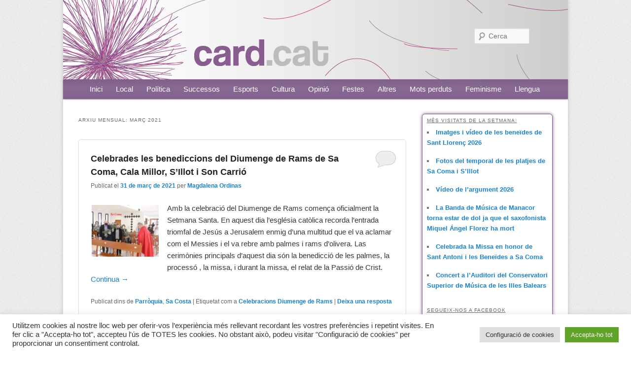

--- FILE ---
content_type: text/html; charset=UTF-8
request_url: https://card.cat/2021/03/
body_size: 33610
content:
<!DOCTYPE html>
<!--[if IE 6]>
<html id="ie6" dir="ltr" lang="ca"
	prefix="og: https://ogp.me/ns#" >
<![endif]-->
<!--[if IE 7]>
<html id="ie7" dir="ltr" lang="ca"
	prefix="og: https://ogp.me/ns#" >
<![endif]-->
<!--[if IE 8]>
<html id="ie8" dir="ltr" lang="ca"
	prefix="og: https://ogp.me/ns#" >
<![endif]-->
<!--[if !(IE 6) | !(IE 7) | !(IE 8)  ]><!-->
<html dir="ltr" lang="ca"
	prefix="og: https://ogp.me/ns#" >
<!--<![endif]-->
<html xmlns:fb="http://ogp.me/ns/fb#">

<head>
<meta charset="UTF-8" />
<meta name="viewport" content="width=device-width" />
<meta http-equiv="X-UA-Compatible" value="IE=IE7" />

<link rel="shortcut icon" href="https://card.cat/wp-content/themes/cardPuntCat/images/faviconCard.ico" type="image/x-icon" />
<link rel="profile" href="https://gmpg.org/xfn/11" />
<link rel="stylesheet" type="text/css" media="all" href="https://card.cat/wp-content/themes/cardPuntCat/style.css" />
<link rel="pingback" href="https://card.cat/xmlrpc.php" />
<!--[if lt IE 9]>
<script src="https://card.cat/wp-content/themes/cardPuntCat/js/html5.js" type="text/javascript"></script>
<![endif]-->


<meta property="og:site_name" content="card.cat"/>
<meta property="fb:admins" content="615510274"/>
<meta property="fb:app_id" content="134531479976679"/>
<meta property="og:locale" content="ca_ES" />
  
<meta property="og:description" content="Revista digital de Sant Llorenç, Son Carrió i Sa Costa" />  
<meta property="og:url" content="https://card.cat"/>
<meta property="og:title" content="card.cat"/>
<meta property="og:type" content="website" />  
<meta property="og:image" content="https://card.cat/wp-content/themes/cardPuntCat/images/background/img_logo.jpg" /> 
  


		<!-- All in One SEO 4.3.8 - aioseo.com -->
		<title>març, 2021 | card.cat</title>
		<meta name="robots" content="noindex, max-snippet:-1, max-image-preview:large, max-video-preview:-1" />
		<link rel="canonical" href="https://card.cat/2021/03/" />
		<link rel="next" href="https://card.cat/2021/03/page/2/" />
		<meta name="generator" content="All in One SEO (AIOSEO) 4.3.8" />
		<script type="application/ld+json" class="aioseo-schema">
			{"@context":"https:\/\/schema.org","@graph":[{"@type":"BreadcrumbList","@id":"https:\/\/card.cat\/2021\/03\/#breadcrumblist","itemListElement":[{"@type":"ListItem","@id":"https:\/\/card.cat\/#listItem","position":1,"item":{"@type":"WebPage","@id":"https:\/\/card.cat\/","name":"Home","description":"Revista digital de Sant Lloren\u00e7, Son Carri\u00f3 i Sa Costa","url":"https:\/\/card.cat\/"},"nextItem":"https:\/\/card.cat\/2021\/#listItem"},{"@type":"ListItem","@id":"https:\/\/card.cat\/2021\/#listItem","position":2,"item":{"@type":"WebPage","@id":"https:\/\/card.cat\/2021\/","name":"2021","url":"https:\/\/card.cat\/2021\/"},"nextItem":"https:\/\/card.cat\/2021\/03\/#listItem","previousItem":"https:\/\/card.cat\/#listItem"},{"@type":"ListItem","@id":"https:\/\/card.cat\/2021\/03\/#listItem","position":3,"item":{"@type":"WebPage","@id":"https:\/\/card.cat\/2021\/03\/","name":"mar\u00e7, 2021","url":"https:\/\/card.cat\/2021\/03\/"},"previousItem":"https:\/\/card.cat\/2021\/#listItem"}]},{"@type":"CollectionPage","@id":"https:\/\/card.cat\/2021\/03\/#collectionpage","url":"https:\/\/card.cat\/2021\/03\/","name":"mar\u00e7, 2021 | card.cat","inLanguage":"ca","isPartOf":{"@id":"https:\/\/card.cat\/#website"},"breadcrumb":{"@id":"https:\/\/card.cat\/2021\/03\/#breadcrumblist"}},{"@type":"Organization","@id":"https:\/\/card.cat\/#organization","name":"card.cat","url":"https:\/\/card.cat\/"},{"@type":"WebSite","@id":"https:\/\/card.cat\/#website","url":"https:\/\/card.cat\/","name":"card.cat","description":"Revista digital de Sant Lloren\u00e7, Son Carri\u00f3 i Sa Costa","inLanguage":"ca","publisher":{"@id":"https:\/\/card.cat\/#organization"}}]}
		</script>
		<!-- All in One SEO -->

<link rel='dns-prefetch' href='//stats.wp.com' />
<link rel='dns-prefetch' href='//i0.wp.com' />
<link rel='dns-prefetch' href='//c0.wp.com' />
<link rel="alternate" type="application/rss+xml" title="card.cat &raquo; Canal d&#039;informació" href="https://card.cat/feed/" />
<link rel="alternate" type="application/rss+xml" title="card.cat &raquo; Canal dels comentaris" href="https://card.cat/comments/feed/" />
		<!-- This site uses the Google Analytics by MonsterInsights plugin v9.11.1 - Using Analytics tracking - https://www.monsterinsights.com/ -->
							<script src="//www.googletagmanager.com/gtag/js?id=G-X59XZBSPDH"  data-cfasync="false" data-wpfc-render="false" type="text/javascript" async></script>
			<script data-cfasync="false" data-wpfc-render="false" type="text/javascript">
				var mi_version = '9.11.1';
				var mi_track_user = true;
				var mi_no_track_reason = '';
								var MonsterInsightsDefaultLocations = {"page_location":"https:\/\/card.cat\/2021\/03\/"};
								if ( typeof MonsterInsightsPrivacyGuardFilter === 'function' ) {
					var MonsterInsightsLocations = (typeof MonsterInsightsExcludeQuery === 'object') ? MonsterInsightsPrivacyGuardFilter( MonsterInsightsExcludeQuery ) : MonsterInsightsPrivacyGuardFilter( MonsterInsightsDefaultLocations );
				} else {
					var MonsterInsightsLocations = (typeof MonsterInsightsExcludeQuery === 'object') ? MonsterInsightsExcludeQuery : MonsterInsightsDefaultLocations;
				}

								var disableStrs = [
										'ga-disable-G-X59XZBSPDH',
									];

				/* Function to detect opted out users */
				function __gtagTrackerIsOptedOut() {
					for (var index = 0; index < disableStrs.length; index++) {
						if (document.cookie.indexOf(disableStrs[index] + '=true') > -1) {
							return true;
						}
					}

					return false;
				}

				/* Disable tracking if the opt-out cookie exists. */
				if (__gtagTrackerIsOptedOut()) {
					for (var index = 0; index < disableStrs.length; index++) {
						window[disableStrs[index]] = true;
					}
				}

				/* Opt-out function */
				function __gtagTrackerOptout() {
					for (var index = 0; index < disableStrs.length; index++) {
						document.cookie = disableStrs[index] + '=true; expires=Thu, 31 Dec 2099 23:59:59 UTC; path=/';
						window[disableStrs[index]] = true;
					}
				}

				if ('undefined' === typeof gaOptout) {
					function gaOptout() {
						__gtagTrackerOptout();
					}
				}
								window.dataLayer = window.dataLayer || [];

				window.MonsterInsightsDualTracker = {
					helpers: {},
					trackers: {},
				};
				if (mi_track_user) {
					function __gtagDataLayer() {
						dataLayer.push(arguments);
					}

					function __gtagTracker(type, name, parameters) {
						if (!parameters) {
							parameters = {};
						}

						if (parameters.send_to) {
							__gtagDataLayer.apply(null, arguments);
							return;
						}

						if (type === 'event') {
														parameters.send_to = monsterinsights_frontend.v4_id;
							var hookName = name;
							if (typeof parameters['event_category'] !== 'undefined') {
								hookName = parameters['event_category'] + ':' + name;
							}

							if (typeof MonsterInsightsDualTracker.trackers[hookName] !== 'undefined') {
								MonsterInsightsDualTracker.trackers[hookName](parameters);
							} else {
								__gtagDataLayer('event', name, parameters);
							}
							
						} else {
							__gtagDataLayer.apply(null, arguments);
						}
					}

					__gtagTracker('js', new Date());
					__gtagTracker('set', {
						'developer_id.dZGIzZG': true,
											});
					if ( MonsterInsightsLocations.page_location ) {
						__gtagTracker('set', MonsterInsightsLocations);
					}
										__gtagTracker('config', 'G-X59XZBSPDH', {"forceSSL":"true"} );
										window.gtag = __gtagTracker;										(function () {
						/* https://developers.google.com/analytics/devguides/collection/analyticsjs/ */
						/* ga and __gaTracker compatibility shim. */
						var noopfn = function () {
							return null;
						};
						var newtracker = function () {
							return new Tracker();
						};
						var Tracker = function () {
							return null;
						};
						var p = Tracker.prototype;
						p.get = noopfn;
						p.set = noopfn;
						p.send = function () {
							var args = Array.prototype.slice.call(arguments);
							args.unshift('send');
							__gaTracker.apply(null, args);
						};
						var __gaTracker = function () {
							var len = arguments.length;
							if (len === 0) {
								return;
							}
							var f = arguments[len - 1];
							if (typeof f !== 'object' || f === null || typeof f.hitCallback !== 'function') {
								if ('send' === arguments[0]) {
									var hitConverted, hitObject = false, action;
									if ('event' === arguments[1]) {
										if ('undefined' !== typeof arguments[3]) {
											hitObject = {
												'eventAction': arguments[3],
												'eventCategory': arguments[2],
												'eventLabel': arguments[4],
												'value': arguments[5] ? arguments[5] : 1,
											}
										}
									}
									if ('pageview' === arguments[1]) {
										if ('undefined' !== typeof arguments[2]) {
											hitObject = {
												'eventAction': 'page_view',
												'page_path': arguments[2],
											}
										}
									}
									if (typeof arguments[2] === 'object') {
										hitObject = arguments[2];
									}
									if (typeof arguments[5] === 'object') {
										Object.assign(hitObject, arguments[5]);
									}
									if ('undefined' !== typeof arguments[1].hitType) {
										hitObject = arguments[1];
										if ('pageview' === hitObject.hitType) {
											hitObject.eventAction = 'page_view';
										}
									}
									if (hitObject) {
										action = 'timing' === arguments[1].hitType ? 'timing_complete' : hitObject.eventAction;
										hitConverted = mapArgs(hitObject);
										__gtagTracker('event', action, hitConverted);
									}
								}
								return;
							}

							function mapArgs(args) {
								var arg, hit = {};
								var gaMap = {
									'eventCategory': 'event_category',
									'eventAction': 'event_action',
									'eventLabel': 'event_label',
									'eventValue': 'event_value',
									'nonInteraction': 'non_interaction',
									'timingCategory': 'event_category',
									'timingVar': 'name',
									'timingValue': 'value',
									'timingLabel': 'event_label',
									'page': 'page_path',
									'location': 'page_location',
									'title': 'page_title',
									'referrer' : 'page_referrer',
								};
								for (arg in args) {
																		if (!(!args.hasOwnProperty(arg) || !gaMap.hasOwnProperty(arg))) {
										hit[gaMap[arg]] = args[arg];
									} else {
										hit[arg] = args[arg];
									}
								}
								return hit;
							}

							try {
								f.hitCallback();
							} catch (ex) {
							}
						};
						__gaTracker.create = newtracker;
						__gaTracker.getByName = newtracker;
						__gaTracker.getAll = function () {
							return [];
						};
						__gaTracker.remove = noopfn;
						__gaTracker.loaded = true;
						window['__gaTracker'] = __gaTracker;
					})();
									} else {
										console.log("");
					(function () {
						function __gtagTracker() {
							return null;
						}

						window['__gtagTracker'] = __gtagTracker;
						window['gtag'] = __gtagTracker;
					})();
									}
			</script>
							<!-- / Google Analytics by MonsterInsights -->
		<script type="text/javascript">
window._wpemojiSettings = {"baseUrl":"https:\/\/s.w.org\/images\/core\/emoji\/14.0.0\/72x72\/","ext":".png","svgUrl":"https:\/\/s.w.org\/images\/core\/emoji\/14.0.0\/svg\/","svgExt":".svg","source":{"wpemoji":"https:\/\/card.cat\/wp-includes\/js\/wp-emoji.js?ver=6.2.8","twemoji":"https:\/\/card.cat\/wp-includes\/js\/twemoji.js?ver=6.2.8"}};
/**
 * @output wp-includes/js/wp-emoji-loader.js
 */

( function( window, document, settings ) {
	var src, ready, ii, tests;

	// Create a canvas element for testing native browser support of emoji.
	var canvas = document.createElement( 'canvas' );
	var context = canvas.getContext && canvas.getContext( '2d' );

	/**
	 * Checks if two sets of Emoji characters render the same visually.
	 *
	 * @since 4.9.0
	 *
	 * @private
	 *
	 * @param {string} set1 Set of Emoji to test.
	 * @param {string} set2 Set of Emoji to test.
	 *
	 * @return {boolean} True if the two sets render the same.
	 */
	function emojiSetsRenderIdentically( set1, set2 ) {
		// Cleanup from previous test.
		context.clearRect( 0, 0, canvas.width, canvas.height );
		context.fillText( set1, 0, 0 );
		var rendered1 = canvas.toDataURL();

		// Cleanup from previous test.
		context.clearRect( 0, 0, canvas.width, canvas.height );
		context.fillText( set2, 0, 0 );
		var rendered2 = canvas.toDataURL();

		return rendered1 === rendered2;
	}

	/**
	 * Determines if the browser properly renders Emoji that Twemoji can supplement.
	 *
	 * @since 4.2.0
	 *
	 * @private
	 *
	 * @param {string} type Whether to test for support of "flag" or "emoji".
	 *
	 * @return {boolean} True if the browser can render emoji, false if it cannot.
	 */
	function browserSupportsEmoji( type ) {
		var isIdentical;

		if ( ! context || ! context.fillText ) {
			return false;
		}

		/*
		 * Chrome on OS X added native emoji rendering in M41. Unfortunately,
		 * it doesn't work when the font is bolder than 500 weight. So, we
		 * check for bold rendering support to avoid invisible emoji in Chrome.
		 */
		context.textBaseline = 'top';
		context.font = '600 32px Arial';

		switch ( type ) {
			case 'flag':
				/*
				 * Test for Transgender flag compatibility. Added in Unicode 13.
				 *
				 * To test for support, we try to render it, and compare the rendering to how it would look if
				 * the browser doesn't render it correctly (white flag emoji + transgender symbol).
				 */
				isIdentical = emojiSetsRenderIdentically(
					'\uD83C\uDFF3\uFE0F\u200D\u26A7\uFE0F', // as a zero-width joiner sequence
					'\uD83C\uDFF3\uFE0F\u200B\u26A7\uFE0F'  // separated by a zero-width space
				);

				if ( isIdentical ) {
					return false;
				}

				/*
				 * Test for UN flag compatibility. This is the least supported of the letter locale flags,
				 * so gives us an easy test for full support.
				 *
				 * To test for support, we try to render it, and compare the rendering to how it would look if
				 * the browser doesn't render it correctly ([U] + [N]).
				 */
				isIdentical = emojiSetsRenderIdentically(
					'\uD83C\uDDFA\uD83C\uDDF3',       // as the sequence of two code points
					'\uD83C\uDDFA\u200B\uD83C\uDDF3'  // as the two code points separated by a zero-width space
				);

				if ( isIdentical ) {
					return false;
				}

				/*
				 * Test for English flag compatibility. England is a country in the United Kingdom, it
				 * does not have a two letter locale code but rather a five letter sub-division code.
				 *
				 * To test for support, we try to render it, and compare the rendering to how it would look if
				 * the browser doesn't render it correctly (black flag emoji + [G] + [B] + [E] + [N] + [G]).
				 */
				isIdentical = emojiSetsRenderIdentically(
					// as the flag sequence
					'\uD83C\uDFF4\uDB40\uDC67\uDB40\uDC62\uDB40\uDC65\uDB40\uDC6E\uDB40\uDC67\uDB40\uDC7F',
					// with each code point separated by a zero-width space
					'\uD83C\uDFF4\u200B\uDB40\uDC67\u200B\uDB40\uDC62\u200B\uDB40\uDC65\u200B\uDB40\uDC6E\u200B\uDB40\uDC67\u200B\uDB40\uDC7F'
				);

				return ! isIdentical;
			case 'emoji':
				/*
				 * Why can't we be friends? Everyone can now shake hands in emoji, regardless of skin tone!
				 *
				 * To test for Emoji 14.0 support, try to render a new emoji: Handshake: Light Skin Tone, Dark Skin Tone.
				 *
				 * The Handshake: Light Skin Tone, Dark Skin Tone emoji is a ZWJ sequence combining 🫱 Rightwards Hand,
				 * 🏻 Light Skin Tone, a Zero Width Joiner, 🫲 Leftwards Hand, and 🏿 Dark Skin Tone.
				 *
				 * 0x1FAF1 == Rightwards Hand
				 * 0x1F3FB == Light Skin Tone
				 * 0x200D == Zero-Width Joiner (ZWJ) that links the code points for the new emoji or
				 * 0x200B == Zero-Width Space (ZWS) that is rendered for clients not supporting the new emoji.
				 * 0x1FAF2 == Leftwards Hand
				 * 0x1F3FF == Dark Skin Tone.
				 *
				 * When updating this test for future Emoji releases, ensure that individual emoji that make up the
				 * sequence come from older emoji standards.
				 */
				isIdentical = emojiSetsRenderIdentically(
					'\uD83E\uDEF1\uD83C\uDFFB\u200D\uD83E\uDEF2\uD83C\uDFFF', // as the zero-width joiner sequence
					'\uD83E\uDEF1\uD83C\uDFFB\u200B\uD83E\uDEF2\uD83C\uDFFF'  // separated by a zero-width space
				);

				return ! isIdentical;
		}

		return false;
	}

	/**
	 * Adds a script to the head of the document.
	 *
	 * @ignore
	 *
	 * @since 4.2.0
	 *
	 * @param {Object} src The url where the script is located.
	 * @return {void}
	 */
	function addScript( src ) {
		var script = document.createElement( 'script' );

		script.src = src;
		script.defer = script.type = 'text/javascript';
		document.getElementsByTagName( 'head' )[0].appendChild( script );
	}

	tests = Array( 'flag', 'emoji' );

	settings.supports = {
		everything: true,
		everythingExceptFlag: true
	};

	/*
	 * Tests the browser support for flag emojis and other emojis, and adjusts the
	 * support settings accordingly.
	 */
	for( ii = 0; ii < tests.length; ii++ ) {
		settings.supports[ tests[ ii ] ] = browserSupportsEmoji( tests[ ii ] );

		settings.supports.everything = settings.supports.everything && settings.supports[ tests[ ii ] ];

		if ( 'flag' !== tests[ ii ] ) {
			settings.supports.everythingExceptFlag = settings.supports.everythingExceptFlag && settings.supports[ tests[ ii ] ];
		}
	}

	settings.supports.everythingExceptFlag = settings.supports.everythingExceptFlag && ! settings.supports.flag;

	// Sets DOMReady to false and assigns a ready function to settings.
	settings.DOMReady = false;
	settings.readyCallback = function() {
		settings.DOMReady = true;
	};

	// When the browser can not render everything we need to load a polyfill.
	if ( ! settings.supports.everything ) {
		ready = function() {
			settings.readyCallback();
		};

		/*
		 * Cross-browser version of adding a dom ready event.
		 */
		if ( document.addEventListener ) {
			document.addEventListener( 'DOMContentLoaded', ready, false );
			window.addEventListener( 'load', ready, false );
		} else {
			window.attachEvent( 'onload', ready );
			document.attachEvent( 'onreadystatechange', function() {
				if ( 'complete' === document.readyState ) {
					settings.readyCallback();
				}
			} );
		}

		src = settings.source || {};

		if ( src.concatemoji ) {
			addScript( src.concatemoji );
		} else if ( src.wpemoji && src.twemoji ) {
			addScript( src.twemoji );
			addScript( src.wpemoji );
		}
	}

} )( window, document, window._wpemojiSettings );
</script>
<style type="text/css">
img.wp-smiley,
img.emoji {
	display: inline !important;
	border: none !important;
	box-shadow: none !important;
	height: 1em !important;
	width: 1em !important;
	margin: 0 0.07em !important;
	vertical-align: -0.1em !important;
	background: none !important;
	padding: 0 !important;
}
</style>
	<link rel='stylesheet' id='wp-block-library-css' href='https://c0.wp.com/c/6.2.8/wp-includes/css/dist/block-library/style.css' type='text/css' media='all' />
<style id='wp-block-library-inline-css' type='text/css'>
.has-text-align-justify{text-align:justify;}
</style>
<link rel='stylesheet' id='jetpack-videopress-video-block-view-css' href='https://card.cat/wp-content/plugins/jetpack/jetpack_vendor/automattic/jetpack-videopress/build/block-editor/blocks/video/view.css?minify=false&#038;ver=317afd605f368082816f' type='text/css' media='all' />
<link rel='stylesheet' id='mediaelement-css' href='https://c0.wp.com/c/6.2.8/wp-includes/js/mediaelement/mediaelementplayer-legacy.min.css' type='text/css' media='all' />
<link rel='stylesheet' id='wp-mediaelement-css' href='https://c0.wp.com/c/6.2.8/wp-includes/js/mediaelement/wp-mediaelement.css' type='text/css' media='all' />
<link rel='stylesheet' id='classic-theme-styles-css' href='https://c0.wp.com/c/6.2.8/wp-includes/css/classic-themes.css' type='text/css' media='all' />
<style id='global-styles-inline-css' type='text/css'>
body{--wp--preset--color--black: #000000;--wp--preset--color--cyan-bluish-gray: #abb8c3;--wp--preset--color--white: #ffffff;--wp--preset--color--pale-pink: #f78da7;--wp--preset--color--vivid-red: #cf2e2e;--wp--preset--color--luminous-vivid-orange: #ff6900;--wp--preset--color--luminous-vivid-amber: #fcb900;--wp--preset--color--light-green-cyan: #7bdcb5;--wp--preset--color--vivid-green-cyan: #00d084;--wp--preset--color--pale-cyan-blue: #8ed1fc;--wp--preset--color--vivid-cyan-blue: #0693e3;--wp--preset--color--vivid-purple: #9b51e0;--wp--preset--gradient--vivid-cyan-blue-to-vivid-purple: linear-gradient(135deg,rgba(6,147,227,1) 0%,rgb(155,81,224) 100%);--wp--preset--gradient--light-green-cyan-to-vivid-green-cyan: linear-gradient(135deg,rgb(122,220,180) 0%,rgb(0,208,130) 100%);--wp--preset--gradient--luminous-vivid-amber-to-luminous-vivid-orange: linear-gradient(135deg,rgba(252,185,0,1) 0%,rgba(255,105,0,1) 100%);--wp--preset--gradient--luminous-vivid-orange-to-vivid-red: linear-gradient(135deg,rgba(255,105,0,1) 0%,rgb(207,46,46) 100%);--wp--preset--gradient--very-light-gray-to-cyan-bluish-gray: linear-gradient(135deg,rgb(238,238,238) 0%,rgb(169,184,195) 100%);--wp--preset--gradient--cool-to-warm-spectrum: linear-gradient(135deg,rgb(74,234,220) 0%,rgb(151,120,209) 20%,rgb(207,42,186) 40%,rgb(238,44,130) 60%,rgb(251,105,98) 80%,rgb(254,248,76) 100%);--wp--preset--gradient--blush-light-purple: linear-gradient(135deg,rgb(255,206,236) 0%,rgb(152,150,240) 100%);--wp--preset--gradient--blush-bordeaux: linear-gradient(135deg,rgb(254,205,165) 0%,rgb(254,45,45) 50%,rgb(107,0,62) 100%);--wp--preset--gradient--luminous-dusk: linear-gradient(135deg,rgb(255,203,112) 0%,rgb(199,81,192) 50%,rgb(65,88,208) 100%);--wp--preset--gradient--pale-ocean: linear-gradient(135deg,rgb(255,245,203) 0%,rgb(182,227,212) 50%,rgb(51,167,181) 100%);--wp--preset--gradient--electric-grass: linear-gradient(135deg,rgb(202,248,128) 0%,rgb(113,206,126) 100%);--wp--preset--gradient--midnight: linear-gradient(135deg,rgb(2,3,129) 0%,rgb(40,116,252) 100%);--wp--preset--duotone--dark-grayscale: url('#wp-duotone-dark-grayscale');--wp--preset--duotone--grayscale: url('#wp-duotone-grayscale');--wp--preset--duotone--purple-yellow: url('#wp-duotone-purple-yellow');--wp--preset--duotone--blue-red: url('#wp-duotone-blue-red');--wp--preset--duotone--midnight: url('#wp-duotone-midnight');--wp--preset--duotone--magenta-yellow: url('#wp-duotone-magenta-yellow');--wp--preset--duotone--purple-green: url('#wp-duotone-purple-green');--wp--preset--duotone--blue-orange: url('#wp-duotone-blue-orange');--wp--preset--font-size--small: 13px;--wp--preset--font-size--medium: 20px;--wp--preset--font-size--large: 36px;--wp--preset--font-size--x-large: 42px;--wp--preset--spacing--20: 0.44rem;--wp--preset--spacing--30: 0.67rem;--wp--preset--spacing--40: 1rem;--wp--preset--spacing--50: 1.5rem;--wp--preset--spacing--60: 2.25rem;--wp--preset--spacing--70: 3.38rem;--wp--preset--spacing--80: 5.06rem;--wp--preset--shadow--natural: 6px 6px 9px rgba(0, 0, 0, 0.2);--wp--preset--shadow--deep: 12px 12px 50px rgba(0, 0, 0, 0.4);--wp--preset--shadow--sharp: 6px 6px 0px rgba(0, 0, 0, 0.2);--wp--preset--shadow--outlined: 6px 6px 0px -3px rgba(255, 255, 255, 1), 6px 6px rgba(0, 0, 0, 1);--wp--preset--shadow--crisp: 6px 6px 0px rgba(0, 0, 0, 1);}:where(.is-layout-flex){gap: 0.5em;}body .is-layout-flow > .alignleft{float: left;margin-inline-start: 0;margin-inline-end: 2em;}body .is-layout-flow > .alignright{float: right;margin-inline-start: 2em;margin-inline-end: 0;}body .is-layout-flow > .aligncenter{margin-left: auto !important;margin-right: auto !important;}body .is-layout-constrained > .alignleft{float: left;margin-inline-start: 0;margin-inline-end: 2em;}body .is-layout-constrained > .alignright{float: right;margin-inline-start: 2em;margin-inline-end: 0;}body .is-layout-constrained > .aligncenter{margin-left: auto !important;margin-right: auto !important;}body .is-layout-constrained > :where(:not(.alignleft):not(.alignright):not(.alignfull)){max-width: var(--wp--style--global--content-size);margin-left: auto !important;margin-right: auto !important;}body .is-layout-constrained > .alignwide{max-width: var(--wp--style--global--wide-size);}body .is-layout-flex{display: flex;}body .is-layout-flex{flex-wrap: wrap;align-items: center;}body .is-layout-flex > *{margin: 0;}:where(.wp-block-columns.is-layout-flex){gap: 2em;}.has-black-color{color: var(--wp--preset--color--black) !important;}.has-cyan-bluish-gray-color{color: var(--wp--preset--color--cyan-bluish-gray) !important;}.has-white-color{color: var(--wp--preset--color--white) !important;}.has-pale-pink-color{color: var(--wp--preset--color--pale-pink) !important;}.has-vivid-red-color{color: var(--wp--preset--color--vivid-red) !important;}.has-luminous-vivid-orange-color{color: var(--wp--preset--color--luminous-vivid-orange) !important;}.has-luminous-vivid-amber-color{color: var(--wp--preset--color--luminous-vivid-amber) !important;}.has-light-green-cyan-color{color: var(--wp--preset--color--light-green-cyan) !important;}.has-vivid-green-cyan-color{color: var(--wp--preset--color--vivid-green-cyan) !important;}.has-pale-cyan-blue-color{color: var(--wp--preset--color--pale-cyan-blue) !important;}.has-vivid-cyan-blue-color{color: var(--wp--preset--color--vivid-cyan-blue) !important;}.has-vivid-purple-color{color: var(--wp--preset--color--vivid-purple) !important;}.has-black-background-color{background-color: var(--wp--preset--color--black) !important;}.has-cyan-bluish-gray-background-color{background-color: var(--wp--preset--color--cyan-bluish-gray) !important;}.has-white-background-color{background-color: var(--wp--preset--color--white) !important;}.has-pale-pink-background-color{background-color: var(--wp--preset--color--pale-pink) !important;}.has-vivid-red-background-color{background-color: var(--wp--preset--color--vivid-red) !important;}.has-luminous-vivid-orange-background-color{background-color: var(--wp--preset--color--luminous-vivid-orange) !important;}.has-luminous-vivid-amber-background-color{background-color: var(--wp--preset--color--luminous-vivid-amber) !important;}.has-light-green-cyan-background-color{background-color: var(--wp--preset--color--light-green-cyan) !important;}.has-vivid-green-cyan-background-color{background-color: var(--wp--preset--color--vivid-green-cyan) !important;}.has-pale-cyan-blue-background-color{background-color: var(--wp--preset--color--pale-cyan-blue) !important;}.has-vivid-cyan-blue-background-color{background-color: var(--wp--preset--color--vivid-cyan-blue) !important;}.has-vivid-purple-background-color{background-color: var(--wp--preset--color--vivid-purple) !important;}.has-black-border-color{border-color: var(--wp--preset--color--black) !important;}.has-cyan-bluish-gray-border-color{border-color: var(--wp--preset--color--cyan-bluish-gray) !important;}.has-white-border-color{border-color: var(--wp--preset--color--white) !important;}.has-pale-pink-border-color{border-color: var(--wp--preset--color--pale-pink) !important;}.has-vivid-red-border-color{border-color: var(--wp--preset--color--vivid-red) !important;}.has-luminous-vivid-orange-border-color{border-color: var(--wp--preset--color--luminous-vivid-orange) !important;}.has-luminous-vivid-amber-border-color{border-color: var(--wp--preset--color--luminous-vivid-amber) !important;}.has-light-green-cyan-border-color{border-color: var(--wp--preset--color--light-green-cyan) !important;}.has-vivid-green-cyan-border-color{border-color: var(--wp--preset--color--vivid-green-cyan) !important;}.has-pale-cyan-blue-border-color{border-color: var(--wp--preset--color--pale-cyan-blue) !important;}.has-vivid-cyan-blue-border-color{border-color: var(--wp--preset--color--vivid-cyan-blue) !important;}.has-vivid-purple-border-color{border-color: var(--wp--preset--color--vivid-purple) !important;}.has-vivid-cyan-blue-to-vivid-purple-gradient-background{background: var(--wp--preset--gradient--vivid-cyan-blue-to-vivid-purple) !important;}.has-light-green-cyan-to-vivid-green-cyan-gradient-background{background: var(--wp--preset--gradient--light-green-cyan-to-vivid-green-cyan) !important;}.has-luminous-vivid-amber-to-luminous-vivid-orange-gradient-background{background: var(--wp--preset--gradient--luminous-vivid-amber-to-luminous-vivid-orange) !important;}.has-luminous-vivid-orange-to-vivid-red-gradient-background{background: var(--wp--preset--gradient--luminous-vivid-orange-to-vivid-red) !important;}.has-very-light-gray-to-cyan-bluish-gray-gradient-background{background: var(--wp--preset--gradient--very-light-gray-to-cyan-bluish-gray) !important;}.has-cool-to-warm-spectrum-gradient-background{background: var(--wp--preset--gradient--cool-to-warm-spectrum) !important;}.has-blush-light-purple-gradient-background{background: var(--wp--preset--gradient--blush-light-purple) !important;}.has-blush-bordeaux-gradient-background{background: var(--wp--preset--gradient--blush-bordeaux) !important;}.has-luminous-dusk-gradient-background{background: var(--wp--preset--gradient--luminous-dusk) !important;}.has-pale-ocean-gradient-background{background: var(--wp--preset--gradient--pale-ocean) !important;}.has-electric-grass-gradient-background{background: var(--wp--preset--gradient--electric-grass) !important;}.has-midnight-gradient-background{background: var(--wp--preset--gradient--midnight) !important;}.has-small-font-size{font-size: var(--wp--preset--font-size--small) !important;}.has-medium-font-size{font-size: var(--wp--preset--font-size--medium) !important;}.has-large-font-size{font-size: var(--wp--preset--font-size--large) !important;}.has-x-large-font-size{font-size: var(--wp--preset--font-size--x-large) !important;}
.wp-block-navigation a:where(:not(.wp-element-button)){color: inherit;}
:where(.wp-block-columns.is-layout-flex){gap: 2em;}
.wp-block-pullquote{font-size: 1.5em;line-height: 1.6;}
</style>
<link rel='stylesheet' id='cookie-law-info-css' href='https://card.cat/wp-content/plugins/cookie-law-info/legacy/public/css/cookie-law-info-public.css?ver=3.0.9' type='text/css' media='all' />
<link rel='stylesheet' id='cookie-law-info-gdpr-css' href='https://card.cat/wp-content/plugins/cookie-law-info/legacy/public/css/cookie-law-info-gdpr.css?ver=3.0.9' type='text/css' media='all' />
<link rel='stylesheet' id='stcr-style-css' href='https://card.cat/wp-content/plugins/subscribe-to-comments-reloaded/includes/css/stcr-style.css?ver=6.2.8' type='text/css' media='all' />
<link rel='stylesheet' id='wp-polls-css' href='https://card.cat/wp-content/plugins/wp-polls/polls-css.css?ver=2.77.1' type='text/css' media='all' />
<style id='wp-polls-inline-css' type='text/css'>
.wp-polls .pollbar {
	margin: 1px;
	font-size: 6px;
	line-height: 8px;
	height: 8px;
	background: #80618D;
	border: 1px solid #c8c8c8;
}

</style>
<link rel='stylesheet' id='wordpress-popular-posts-css-css' href='https://card.cat/wp-content/plugins/wordpress-popular-posts/assets/css/wpp.css?ver=6.1.1' type='text/css' media='all' />
<script type='text/javascript' src='https://card.cat/wp-content/plugins/google-analytics-for-wordpress/assets/js/frontend-gtag.js?ver=1769120461' id='monsterinsights-frontend-script-js'></script>
<script data-cfasync="false" data-wpfc-render="false" type="text/javascript" id='monsterinsights-frontend-script-js-extra'>/* <![CDATA[ */
var monsterinsights_frontend = {"js_events_tracking":"true","download_extensions":"doc,pdf,ppt,zip,xls,docx,pptx,xlsx","inbound_paths":"[]","home_url":"https:\/\/card.cat","hash_tracking":"false","v4_id":"G-X59XZBSPDH"};/* ]]> */
</script>
<script type='text/javascript' src='https://c0.wp.com/c/6.2.8/wp-includes/js/jquery/jquery.js' id='jquery-core-js'></script>
<script type='text/javascript' src='https://c0.wp.com/c/6.2.8/wp-includes/js/jquery/jquery-migrate.js' id='jquery-migrate-js'></script>
<script type='text/javascript' id='cookie-law-info-js-extra'>
/* <![CDATA[ */
var Cli_Data = {"nn_cookie_ids":[],"cookielist":[],"non_necessary_cookies":[],"ccpaEnabled":"","ccpaRegionBased":"","ccpaBarEnabled":"","strictlyEnabled":["necessary","obligatoire"],"ccpaType":"gdpr","js_blocking":"1","custom_integration":"","triggerDomRefresh":"","secure_cookies":""};
var cli_cookiebar_settings = {"animate_speed_hide":"500","animate_speed_show":"500","background":"#FFF","border":"#b1a6a6c2","border_on":"","button_1_button_colour":"#61a229","button_1_button_hover":"#4e8221","button_1_link_colour":"#fff","button_1_as_button":"1","button_1_new_win":"","button_2_button_colour":"#333","button_2_button_hover":"#292929","button_2_link_colour":"#444","button_2_as_button":"","button_2_hidebar":"","button_3_button_colour":"#dedfe0","button_3_button_hover":"#b2b2b3","button_3_link_colour":"#333333","button_3_as_button":"1","button_3_new_win":"","button_4_button_colour":"#dedfe0","button_4_button_hover":"#b2b2b3","button_4_link_colour":"#333333","button_4_as_button":"1","button_7_button_colour":"#61a229","button_7_button_hover":"#4e8221","button_7_link_colour":"#fff","button_7_as_button":"1","button_7_new_win":"","font_family":"inherit","header_fix":"","notify_animate_hide":"1","notify_animate_show":"","notify_div_id":"#cookie-law-info-bar","notify_position_horizontal":"right","notify_position_vertical":"bottom","scroll_close":"","scroll_close_reload":"","accept_close_reload":"","reject_close_reload":"","showagain_tab":"","showagain_background":"#fff","showagain_border":"#000","showagain_div_id":"#cookie-law-info-again","showagain_x_position":"100px","text":"#333333","show_once_yn":"","show_once":"10000","logging_on":"","as_popup":"","popup_overlay":"1","bar_heading_text":"","cookie_bar_as":"banner","popup_showagain_position":"bottom-right","widget_position":"left"};
var log_object = {"ajax_url":"https:\/\/card.cat\/wp-admin\/admin-ajax.php"};
/* ]]> */
</script>
<script type='text/javascript' src='https://card.cat/wp-content/plugins/cookie-law-info/legacy/public/js/cookie-law-info-public.js?ver=3.0.9' id='cookie-law-info-js'></script>
<script type='application/json' id='wpp-json'>
{"sampling_active":0,"sampling_rate":100,"ajax_url":"https:\/\/card.cat\/wp-json\/wordpress-popular-posts\/v1\/popular-posts","api_url":"https:\/\/card.cat\/wp-json\/wordpress-popular-posts","ID":0,"token":"69d9cd2779","lang":0,"debug":0}
</script>
<script type='text/javascript' src='https://card.cat/wp-content/plugins/wordpress-popular-posts/assets/js/wpp.min.js?ver=6.1.1' id='wpp-js-js'></script>
<link rel="https://api.w.org/" href="https://card.cat/wp-json/" /><link rel="EditURI" type="application/rsd+xml" title="RSD" href="https://card.cat/xmlrpc.php?rsd" />
<link rel="wlwmanifest" type="application/wlwmanifest+xml" href="https://card.cat/wp-includes/wlwmanifest.xml" />
<meta name="generator" content="WordPress 6.2.8" />
	<style>img#wpstats{display:none}</style>
		            <style id="wpp-loading-animation-styles">@-webkit-keyframes bgslide{from{background-position-x:0}to{background-position-x:-200%}}@keyframes bgslide{from{background-position-x:0}to{background-position-x:-200%}}.wpp-widget-placeholder,.wpp-widget-block-placeholder{margin:0 auto;width:60px;height:3px;background:#dd3737;background:linear-gradient(90deg,#dd3737 0%,#571313 10%,#dd3737 100%);background-size:200% auto;border-radius:3px;-webkit-animation:bgslide 1s infinite linear;animation:bgslide 1s infinite linear}</style>
            <style type="text/css">.recentcomments a{display:inline !important;padding:0 !important;margin:0 !important;}</style></head>

<body data-rsssl=1 class="archive date two-column right-sidebar">
<div id="fb-root"></div>
<script>(function(d, s, id) {
  var js, fjs = d.getElementsByTagName(s)[0];
  if (d.getElementById(id)) return;
  js = d.createElement(s); js.id = id;
  js.src = "//connect.facebook.net/ca_ES/all.js#xfbml=1&appId=134531479976679";
  fjs.parentNode.insertBefore(js, fjs);
}(document, 'script', 'facebook-jssdk'));</script>
<div id="page" class="hfeed">
	<header id="branding" role="banner">
			<hgroup>
				<h1 id="site-title"><span><a href="https://card.cat/" title="card.cat" rel="home"><img src="https://card.cat/wp-content/themes/cardPuntCat/images/background/logo.png" id="logo"></a></span></h1>
			</hgroup>


								<form method="get" id="searchform" action="https://card.cat/">
		<label for="s" class="assistive-text">Cerca</label>
		<input type="text" class="field" name="s" id="s" placeholder="Cerca" />
		<input type="submit" class="submit" name="submit" id="searchsubmit" value="Cerca" />
	</form>
			
			<nav id="access" role="navigation">
				<h3 class="assistive-text">Menú principal</h3>
								<div class="skip-link"><a class="assistive-text" href="#content" title="Aneu al contingut principal">Aneu al contingut principal</a></div>
				<div class="skip-link"><a class="assistive-text" href="#secondary" title="Aneu al contingut secundari ">Aneu al contingut secundari </a></div>
								<div class="menu-principal-container"><ul id="menu-principal" class="menu"><li id="menu-item-143" class="menu-item menu-item-type-custom menu-item-object-custom menu-item-143"><a href="/">Inici</a></li>
<li id="menu-item-30" class="menu-item menu-item-type-taxonomy menu-item-object-category menu-item-has-children menu-item-30"><a href="https://card.cat/category/local/">Local</a>
<ul class="sub-menu">
	<li id="menu-item-25" class="menu-item menu-item-type-taxonomy menu-item-object-category menu-item-25"><a href="https://card.cat/category/local/sant-llorenc/">Sant Llorenç</a></li>
	<li id="menu-item-26" class="menu-item menu-item-type-taxonomy menu-item-object-category menu-item-26"><a href="https://card.cat/category/local/son-carrio/">Son Carrió</a></li>
	<li id="menu-item-24" class="menu-item menu-item-type-taxonomy menu-item-object-category menu-item-24"><a href="https://card.cat/category/local/sa-costa/">Sa Costa</a></li>
</ul>
</li>
<li id="menu-item-28" class="menu-item menu-item-type-taxonomy menu-item-object-category menu-item-28"><a href="https://card.cat/category/politica/">Política</a></li>
<li id="menu-item-29" class="menu-item menu-item-type-taxonomy menu-item-object-category menu-item-29"><a href="https://card.cat/category/successos/">Successos</a></li>
<li id="menu-item-16" class="menu-item menu-item-type-taxonomy menu-item-object-category menu-item-has-children menu-item-16"><a href="https://card.cat/category/esports/">Esports</a>
<ul class="sub-menu">
	<li id="menu-item-19" class="menu-item menu-item-type-taxonomy menu-item-object-category menu-item-19"><a href="https://card.cat/category/esports/futbol/">Futbol</a></li>
	<li id="menu-item-18" class="menu-item menu-item-type-taxonomy menu-item-object-category menu-item-18"><a href="https://card.cat/category/esports/ciclisme/">Ciclisme</a></li>
	<li id="menu-item-17" class="menu-item menu-item-type-taxonomy menu-item-object-category menu-item-has-children menu-item-17"><a href="https://card.cat/category/esports/atletisme/">Atletisme</a>
	<ul class="sub-menu">
		<li id="menu-item-1470" class="menu-item menu-item-type-taxonomy menu-item-object-category menu-item-1470"><a href="https://card.cat/category/esports/atletisme/duatlo/">Duatló</a></li>
		<li id="menu-item-1471" class="menu-item menu-item-type-taxonomy menu-item-object-category menu-item-1471"><a href="https://card.cat/category/esports/atletisme/triatlo-atletisme/">Triatló</a></li>
	</ul>
</li>
	<li id="menu-item-44490" class="menu-item menu-item-type-taxonomy menu-item-object-category menu-item-44490"><a href="https://card.cat/category/esports/judo/">Judo</a></li>
	<li id="menu-item-21" class="menu-item menu-item-type-taxonomy menu-item-object-category menu-item-21"><a href="https://card.cat/category/esports/tennis/">Tennis</a></li>
	<li id="menu-item-63704" class="menu-item menu-item-type-taxonomy menu-item-object-category menu-item-63704"><a href="https://card.cat/category/esports/voleibol/">Voleibol</a></li>
	<li id="menu-item-42878" class="menu-item menu-item-type-taxonomy menu-item-object-category menu-item-42878"><a href="https://card.cat/category/esports/padel-esports/">Pàdel</a></li>
	<li id="menu-item-20" class="menu-item menu-item-type-taxonomy menu-item-object-category menu-item-20"><a href="https://card.cat/category/esports/senderisme/">Senderisme</a></li>
	<li id="menu-item-1664" class="menu-item menu-item-type-taxonomy menu-item-object-category menu-item-1664"><a href="https://card.cat/category/esports/escacs/">Escacs</a></li>
</ul>
</li>
<li id="menu-item-9" class="menu-item menu-item-type-taxonomy menu-item-object-category menu-item-has-children menu-item-9"><a href="https://card.cat/category/cultura/">Cultura</a>
<ul class="sub-menu">
	<li id="menu-item-11" class="menu-item menu-item-type-taxonomy menu-item-object-category menu-item-11"><a href="https://card.cat/category/cultura/cinema/">Cinema</a></li>
	<li id="menu-item-14" class="menu-item menu-item-type-taxonomy menu-item-object-category menu-item-14"><a href="https://card.cat/category/cultura/musica/">Música</a></li>
	<li id="menu-item-13" class="menu-item menu-item-type-taxonomy menu-item-object-category menu-item-13"><a href="https://card.cat/category/cultura/llibres/">Llibres</a></li>
	<li id="menu-item-15" class="menu-item menu-item-type-taxonomy menu-item-object-category menu-item-15"><a href="https://card.cat/category/cultura/teatre/">Teatre</a></li>
	<li id="menu-item-5085" class="menu-item menu-item-type-taxonomy menu-item-object-category menu-item-5085"><a href="https://card.cat/category/cultura/ciencia/">Ciència</a></li>
	<li id="menu-item-5087" class="menu-item menu-item-type-taxonomy menu-item-object-category menu-item-5087"><a href="https://card.cat/category/cultura/poesia-2/">Poesia</a></li>
	<li id="menu-item-5086" class="menu-item menu-item-type-taxonomy menu-item-object-category menu-item-5086"><a href="https://card.cat/category/cultura/historia-2/">Història</a></li>
	<li id="menu-item-10" class="menu-item menu-item-type-taxonomy menu-item-object-category menu-item-10"><a href="https://card.cat/category/cultura/cultura-altres/">Altres</a></li>
</ul>
</li>
<li id="menu-item-27" class="menu-item menu-item-type-taxonomy menu-item-object-category menu-item-27"><a href="https://card.cat/category/opinio/">Opinió</a></li>
<li id="menu-item-12" class="menu-item menu-item-type-taxonomy menu-item-object-category menu-item-12"><a href="https://card.cat/category/festes/">Festes</a></li>
<li id="menu-item-6" class="menu-item menu-item-type-taxonomy menu-item-object-category menu-item-has-children menu-item-6"><a href="https://card.cat/category/altres/">Altres</a>
<ul class="sub-menu">
	<li id="menu-item-219" class="menu-item menu-item-type-post_type menu-item-object-page menu-item-219"><a href="https://card.cat/el-temps/">El Temps</a></li>
	<li id="menu-item-7131" class="menu-item menu-item-type-taxonomy menu-item-object-category menu-item-7131"><a href="https://card.cat/category/altres/entrevistes-altres/">Entrevistes</a></li>
	<li id="menu-item-119489" class="menu-item menu-item-type-taxonomy menu-item-object-category menu-item-119489"><a href="https://card.cat/category/cultura/de-paris/">De París</a></li>
	<li id="menu-item-40846" class="menu-item menu-item-type-taxonomy menu-item-object-category menu-item-40846"><a href="https://card.cat/category/altres/enquesta-altres/">Enquesta</a></li>
	<li id="menu-item-220" class="menu-item menu-item-type-taxonomy menu-item-object-category menu-item-220"><a href="https://card.cat/category/altres/gent-gran/">Gent Gran</a></li>
	<li id="menu-item-2775" class="menu-item menu-item-type-taxonomy menu-item-object-category menu-item-2775"><a href="https://card.cat/category/altres/educacio/">Educació</a></li>
	<li id="menu-item-40847" class="menu-item menu-item-type-taxonomy menu-item-object-category menu-item-40847"><a href="https://card.cat/category/altres/parroquia/">Parròquia</a></li>
	<li id="menu-item-5084" class="menu-item menu-item-type-taxonomy menu-item-object-category menu-item-5084"><a href="https://card.cat/category/altres/gastronomia/">Gastronomia</a></li>
	<li id="menu-item-7" class="menu-item menu-item-type-taxonomy menu-item-object-category menu-item-7"><a href="https://card.cat/category/altres/botanica/">Botànica</a></li>
	<li id="menu-item-19540" class="menu-item menu-item-type-taxonomy menu-item-object-category menu-item-19540"><a href="https://card.cat/category/altres/defuncions-altres/">Defuncions</a></li>
	<li id="menu-item-5083" class="menu-item menu-item-type-taxonomy menu-item-object-category menu-item-5083"><a href="https://card.cat/category/altres/ecologia-2/">Ecologia</a></li>
	<li id="menu-item-24232" class="menu-item menu-item-type-taxonomy menu-item-object-category menu-item-24232"><a href="https://card.cat/category/humor-2/">Humor</a></li>
</ul>
</li>
<li id="menu-item-116128" class="menu-item menu-item-type-taxonomy menu-item-object-category menu-item-116128"><a href="https://card.cat/category/cultura/llengua-cultura/mots-perduts/">Mots perduts</a></li>
<li id="menu-item-134445" class="menu-item menu-item-type-taxonomy menu-item-object-category menu-item-134445"><a href="https://card.cat/category/altres/feminisme/">Feminisme</a></li>
<li id="menu-item-172352" class="menu-item menu-item-type-taxonomy menu-item-object-category menu-item-172352"><a href="https://card.cat/category/cultura/llengua-cultura/">Llengua</a></li>
</ul></div>			</nav><!-- #access -->
	</header><!-- #branding -->


	<div id="main">
		<section id="primary">
			<div id="content" role="main">

			
				<header class="page-header">
					<h1 class="page-title">
													Arxiu mensual: <span>març 2021</span>											</h1>
				</header>

						<nav id="nav-above">
			<h3 class="assistive-text">Navegació per les entrades</h3>
			<div class="nav-previous"><a href="https://card.cat/2021/03/page/2/" ><span class="meta-nav">&larr;</span> Entrades més antigues</a></div>
			<div class="nav-next"></div>
		</nav><!-- #nav-above -->
	
								
					
	<article id="post-123990" 
		class="post-123990 post type-post status-publish format-standard has-post-thumbnail hentry category-parroquia category-sa-costa tag-celebracions-diumenge-de-rams"	
	class="post-123990 post type-post status-publish format-standard has-post-thumbnail hentry category-parroquia category-sa-costa tag-celebracions-diumenge-de-rams">
		<header class="entry-header">
							<hgroup>
					<h2 class="entry-title no-sticky"><a href="https://card.cat/2021/03/31/celebrades-les-benediccions-del-diumenge-de-rams-de-sa-coma-cala-millor-sillot-i-son-carrio/" title="Enllaç permanent a Celebrades les benediccions del Diumenge de Rams de Sa Coma, Cala Millor, S&#8217;Illot i Son Carrió" rel="bookmark">Celebrades les benediccions del Diumenge de Rams de Sa Coma, Cala Millor, S&#8217;Illot i Son Carrió</a></h2>
									</hgroup>
			
						<div class="entry-meta">
				<span class="sep">Publicat el </span><a href="https://card.cat/2021/03/31/celebrades-les-benediccions-del-diumenge-de-rams-de-sa-coma-cala-millor-sillot-i-son-carrio/" title="21:36" rel="bookmark"><time class="entry-date" datetime="2021-03-31T21:36:02+02:00" pubdate>31 de març de 2021</time></a><span class="by-author"> <span class="sep"> per </span> <span class="author vcard"><a class="url fn n" href="https://card.cat/author/magdalena-ordinas/" title="Mostra totes les entrades de Magdalena Ordinas" rel="author">Magdalena Ordinas</a></span>							</div><!-- .entry-meta -->
			
						<div class="comments-link">
				<a href="https://card.cat/2021/03/31/celebrades-les-benediccions-del-diumenge-de-rams-de-sa-coma-cala-millor-sillot-i-son-carrio/#respond"><span class="leave-reply">Respon</span></a>			</div>
					</header><!-- .entry-header -->

				<div class="entry-content">
							<div>
					<figure class='gallery-thumb featuredFigure'>
						<a href="https://card.cat/2021/03/31/celebrades-les-benediccions-del-diumenge-de-rams-de-sa-coma-cala-millor-sillot-i-son-carrio/">
												    		<img width="140" height="105" src="https://i0.wp.com/card.cat/wp-content/uploads/2021/03/Sa-Coma-1-1.jpg?fit=140%2C105&amp;ssl=1" class="attachment-140x140 size-140x140 wp-post-image" alt="" decoding="async" srcset="https://i0.wp.com/card.cat/wp-content/uploads/2021/03/Sa-Coma-1-1.jpg?w=4896&amp;ssl=1 4896w, https://i0.wp.com/card.cat/wp-content/uploads/2021/03/Sa-Coma-1-1.jpg?resize=150%2C113&amp;ssl=1 150w, https://i0.wp.com/card.cat/wp-content/uploads/2021/03/Sa-Coma-1-1.jpg?resize=300%2C225&amp;ssl=1 300w, https://i0.wp.com/card.cat/wp-content/uploads/2021/03/Sa-Coma-1-1.jpg?resize=768%2C576&amp;ssl=1 768w, https://i0.wp.com/card.cat/wp-content/uploads/2021/03/Sa-Coma-1-1.jpg?w=1168&amp;ssl=1 1168w, https://i0.wp.com/card.cat/wp-content/uploads/2021/03/Sa-Coma-1-1.jpg?w=1752&amp;ssl=1 1752w" sizes="(max-width: 140px) 100vw, 140px" />					    							</a>
					</figure>
				</div>
						<p>Amb la celebració del Diumenge de Rams comença oficialment la Setmana Santa. En aquest dia l&#8217;església catòlica recorda l&#8217;entrada triomfal de Jesús a Jerusalem enmig d&#8217;una multitud que el va aclamar com el Messies i el va rebre amb palmes i rams d’olivera. Las cerimònies principals d&#8217;aquest dia són la benedicció de les palmes, la processó , la missa, i durant la missa, el relat de la Passió de Crist. <a href="https://card.cat/2021/03/31/celebrades-les-benediccions-del-diumenge-de-rams-de-sa-coma-cala-millor-sillot-i-son-carrio/" class="more-link">Continua <span class="meta-nav">&rarr;</span></a></p>
					</div><!-- .entry-content -->
		
		<footer class="entry-meta">
												<span class="cat-links">
				<span class="entry-utility-prep entry-utility-prep-cat-links">Publicat dins de</span> <a href="https://card.cat/category/altres/parroquia/" rel="category tag">Parròquia</a>, <a href="https://card.cat/category/local/sa-costa/" rel="category tag">Sa Costa</a>			</span>
									<span class="sep"> | </span>
							<span class="tag-links">
				<span class="entry-utility-prep entry-utility-prep-tag-links">Etiquetat com a</span> <a href="https://card.cat/tag/celebracions-diumenge-de-rams/" rel="tag">Celebracions Diumenge de Rams</a>			</span>
						
									<span class="sep"> | </span>
						<span class="comments-link"><a href="https://card.cat/2021/03/31/celebrades-les-benediccions-del-diumenge-de-rams-de-sa-coma-cala-millor-sillot-i-son-carrio/#respond"><span class="leave-reply">Deixa una resposta</span></a></span>
			
					</footer><!-- #entry-meta -->
	</article><!-- #post-123990 -->

				
					
	<article id="post-124007" 
		class="post-124007 post type-post status-publish format-standard has-post-thumbnail hentry category-esports category-futbol"	
	class="post-124007 post type-post status-publish format-standard has-post-thumbnail hentry category-esports category-futbol">
		<header class="entry-header">
							<hgroup>
					<h2 class="entry-title no-sticky"><a href="https://card.cat/2021/03/31/no-magraden-gens-els-dilluns-89/" title="Enllaç permanent a No m&#8217;agraden gens els dilluns" rel="bookmark">No m&#8217;agraden gens els dilluns</a></h2>
									</hgroup>
			
						<div class="entry-meta">
				<span class="sep">Publicat el </span><a href="https://card.cat/2021/03/31/no-magraden-gens-els-dilluns-89/" title="16:35" rel="bookmark"><time class="entry-date" datetime="2021-03-31T16:35:06+02:00" pubdate>31 de març de 2021</time></a><span class="by-author"> <span class="sep"> per </span> <span class="author vcard"><a class="url fn n" href="https://card.cat/author/tolo-roig/" title="Mostra totes les entrades de Tolo Roig" rel="author">Tolo Roig</a></span>							</div><!-- .entry-meta -->
			
						<div class="comments-link">
				<a href="https://card.cat/2021/03/31/no-magraden-gens-els-dilluns-89/#respond"><span class="leave-reply">Respon</span></a>			</div>
					</header><!-- .entry-header -->

				<div class="entry-content">
							<div>
					<figure class='gallery-thumb featuredFigure'>
						<a href="https://card.cat/2021/03/31/no-magraden-gens-els-dilluns-89/">
												    		<img width="140" height="85" src="https://i0.wp.com/card.cat/wp-content/uploads/2017/10/No-magraden-gens-els-dilluns.jpg?fit=140%2C85&amp;ssl=1" class="attachment-140x140 size-140x140 wp-post-image" alt="" decoding="async" loading="lazy" srcset="https://i0.wp.com/card.cat/wp-content/uploads/2017/10/No-magraden-gens-els-dilluns.jpg?w=473&amp;ssl=1 473w, https://i0.wp.com/card.cat/wp-content/uploads/2017/10/No-magraden-gens-els-dilluns.jpg?resize=150%2C91&amp;ssl=1 150w, https://i0.wp.com/card.cat/wp-content/uploads/2017/10/No-magraden-gens-els-dilluns.jpg?resize=300%2C183&amp;ssl=1 300w" sizes="(max-width: 140px) 100vw, 140px" />					    							</a>
					</figure>
				</div>
						<p>Degut als compromisos internacional,s no hi ha jornada a Primera<br />
Els sub21, a quarts de l&#8217;europeu.<br />
Absoluta: Continuen els partits de classificació per al mundial de Qatar.<br />
On sí hi havia jornada era a la smarkbank i al RCDM li feren cas per devers Madrid: Fuenlabrada-Mallorca 4-1</p>
<p>Breus:<br />
Franco lidera el CSD<br />
Inter Movistar alça la copa de futsal<br />
Comencen els mundials del motor<br />
Continua la Volta a Catalunya</p>
					</div><!-- .entry-content -->
		
		<footer class="entry-meta">
												<span class="cat-links">
				<span class="entry-utility-prep entry-utility-prep-cat-links">Publicat dins de</span> <a href="https://card.cat/category/esports/" rel="category tag">Esports</a>, <a href="https://card.cat/category/esports/futbol/" rel="category tag">Futbol</a>			</span>
									
									<span class="sep"> | </span>
						<span class="comments-link"><a href="https://card.cat/2021/03/31/no-magraden-gens-els-dilluns-89/#respond"><span class="leave-reply">Deixa una resposta</span></a></span>
			
					</footer><!-- #entry-meta -->
	</article><!-- #post-124007 -->

				
					
	<article id="post-123985" 
		class="post-123985 post type-post status-publish format-standard has-post-thumbnail hentry category-local"	
	class="post-123985 post type-post status-publish format-standard has-post-thumbnail hentry category-local">
		<header class="entry-header">
							<hgroup>
					<h2 class="entry-title no-sticky"><a href="https://card.cat/2021/03/31/cronica-felanitx-cardasssar/" title="Enllaç permanent a Crònica: Felanitx-Cardasssar" rel="bookmark">Crònica: Felanitx-Cardasssar</a></h2>
									</hgroup>
			
						<div class="entry-meta">
				<span class="sep">Publicat el </span><a href="https://card.cat/2021/03/31/cronica-felanitx-cardasssar/" title="16:29" rel="bookmark"><time class="entry-date" datetime="2021-03-31T16:29:32+02:00" pubdate>31 de març de 2021</time></a><span class="by-author"> <span class="sep"> per </span> <span class="author vcard"><a class="url fn n" href="https://card.cat/author/tolo-roig/" title="Mostra totes les entrades de Tolo Roig" rel="author">Tolo Roig</a></span>							</div><!-- .entry-meta -->
			
						<div class="comments-link">
				<a href="https://card.cat/2021/03/31/cronica-felanitx-cardasssar/#respond"><span class="leave-reply">Respon</span></a>			</div>
					</header><!-- .entry-header -->

				<div class="entry-content">
							<div>
					<figure class='gallery-thumb featuredFigure'>
						<a href="https://card.cat/2021/03/31/cronica-felanitx-cardasssar/">
												    		<img width="140" height="140" src="https://i0.wp.com/card.cat/wp-content/uploads/2019/03/escut-Carde.jpg?fit=140%2C140&amp;ssl=1" class="attachment-140x140 size-140x140 wp-post-image" alt="" decoding="async" loading="lazy" srcset="https://i0.wp.com/card.cat/wp-content/uploads/2019/03/escut-Carde.jpg?w=717&amp;ssl=1 717w, https://i0.wp.com/card.cat/wp-content/uploads/2019/03/escut-Carde.jpg?resize=150%2C150&amp;ssl=1 150w, https://i0.wp.com/card.cat/wp-content/uploads/2019/03/escut-Carde.jpg?resize=300%2C300&amp;ssl=1 300w" sizes="(max-width: 140px) 100vw, 140px" />					    							</a>
					</figure>
				</div>
						<p>Un punt a domicili (1-1).</p>
<p>El Cardassar visitava Es Torrentó amb la intenció d&#8217;aconseguir la victòria davant un rival directe.</p>
<p>Es va avançar en el marcador, però just abans del descans els locals igualaren el marcador. A la reanudació, el marcador no es mogué i els dos equips es repartiren els punts.</p>
					</div><!-- .entry-content -->
		
		<footer class="entry-meta">
												<span class="cat-links">
				<span class="entry-utility-prep entry-utility-prep-cat-links">Publicat dins de</span> <a href="https://card.cat/category/local/" rel="category tag">Local</a>			</span>
									
									<span class="sep"> | </span>
						<span class="comments-link"><a href="https://card.cat/2021/03/31/cronica-felanitx-cardasssar/#respond"><span class="leave-reply">Deixa una resposta</span></a></span>
			
					</footer><!-- #entry-meta -->
	</article><!-- #post-123985 -->

				
					
	<article id="post-123996" 
		class="post-123996 post type-post status-publish format-standard has-post-thumbnail hentry category-local"	
	class="post-123996 post type-post status-publish format-standard has-post-thumbnail hentry category-local">
		<header class="entry-header">
							<hgroup>
					<h2 class="entry-title no-sticky"><a href="https://card.cat/2021/03/31/problemes-tecnics-5/" title="Enllaç permanent a Problemes tècnics" rel="bookmark">Problemes tècnics</a></h2>
									</hgroup>
			
						<div class="entry-meta">
				<span class="sep">Publicat el </span><a href="https://card.cat/2021/03/31/problemes-tecnics-5/" title="13:33" rel="bookmark"><time class="entry-date" datetime="2021-03-31T13:33:41+02:00" pubdate>31 de març de 2021</time></a><span class="by-author"> <span class="sep"> per </span> <span class="author vcard"><a class="url fn n" href="https://card.cat/author/pauquina/" title="Mostra totes les entrades de Pau Quina Jaume" rel="author">Pau Quina Jaume</a></span>							</div><!-- .entry-meta -->
			
						<div class="comments-link">
				<a href="https://card.cat/2021/03/31/problemes-tecnics-5/#respond"><span class="leave-reply">Respon</span></a>			</div>
					</header><!-- .entry-header -->

				<div class="entry-content">
							<div>
					<figure class='gallery-thumb featuredFigure'>
						<a href="https://card.cat/2021/03/31/problemes-tecnics-5/">
												    		<img width="140" height="126" src="https://i0.wp.com/card.cat/wp-content/uploads/2019/05/thumbnail_logo-a-147.jpg?fit=140%2C126&amp;ssl=1" class="attachment-140x140 size-140x140 wp-post-image" alt="" decoding="async" loading="lazy" />					    							</a>
					</figure>
				</div>
						<p>Durant dos dies la revista card.cat ha estat inoperativa per un problema tècnic. Al final hem aconseguit arreglar-lo i ja podem mostrar-vos tots la informació acumulada.</p>
<p>Disculpau les molèsties!</p>
					</div><!-- .entry-content -->
		
		<footer class="entry-meta">
												<span class="cat-links">
				<span class="entry-utility-prep entry-utility-prep-cat-links">Publicat dins de</span> <a href="https://card.cat/category/local/" rel="category tag">Local</a>			</span>
									
									<span class="sep"> | </span>
						<span class="comments-link"><a href="https://card.cat/2021/03/31/problemes-tecnics-5/#respond"><span class="leave-reply">Deixa una resposta</span></a></span>
			
					</footer><!-- #entry-meta -->
	</article><!-- #post-123996 -->

				
					
	<article id="post-123975" 
		class="post-123975 post type-post status-publish format-standard has-post-thumbnail hentry category-cultura category-local tag-abril-2021 tag-espai-36"	
	class="post-123975 post type-post status-publish format-standard has-post-thumbnail hentry category-cultura category-local tag-abril-2021 tag-espai-36">
		<header class="entry-header">
							<hgroup>
					<h2 class="entry-title no-sticky"><a href="https://card.cat/2021/03/31/programacio-abril-2021-de-lespai-36/" title="Enllaç permanent a Programació abril 2021 de l&#8217;Espai 36" rel="bookmark">Programació abril 2021 de l&#8217;Espai 36</a></h2>
									</hgroup>
			
						<div class="entry-meta">
				<span class="sep">Publicat el </span><a href="https://card.cat/2021/03/31/programacio-abril-2021-de-lespai-36/" title="9:53" rel="bookmark"><time class="entry-date" datetime="2021-03-31T09:53:19+02:00" pubdate>31 de març de 2021</time></a><span class="by-author"> <span class="sep"> per </span> <span class="author vcard"><a class="url fn n" href="https://card.cat/author/cati-mari/" title="Mostra totes les entrades de Cati Mari Vives" rel="author">Cati Mari Vives</a></span>								    <span class="representant">, Espai 36</span>
							</div><!-- .entry-meta -->
			
						<div class="comments-link">
				<a href="https://card.cat/2021/03/31/programacio-abril-2021-de-lespai-36/#respond"><span class="leave-reply">Respon</span></a>			</div>
					</header><!-- .entry-header -->

				<div class="entry-content">
							<div>
					<figure class='gallery-thumb featuredFigure'>
						<a href="https://card.cat/2021/03/31/programacio-abril-2021-de-lespai-36/">
												    		<img width="140" height="140" src="https://i0.wp.com/card.cat/wp-content/uploads/2021/03/Programació-abril-1.jpg?fit=140%2C140&amp;ssl=1" class="attachment-140x140 size-140x140 wp-post-image" alt="" decoding="async" loading="lazy" srcset="https://i0.wp.com/card.cat/wp-content/uploads/2021/03/Programació-abril-1.jpg?w=1600&amp;ssl=1 1600w, https://i0.wp.com/card.cat/wp-content/uploads/2021/03/Programació-abril-1.jpg?resize=150%2C150&amp;ssl=1 150w, https://i0.wp.com/card.cat/wp-content/uploads/2021/03/Programació-abril-1.jpg?resize=300%2C300&amp;ssl=1 300w, https://i0.wp.com/card.cat/wp-content/uploads/2021/03/Programació-abril-1.jpg?resize=768%2C768&amp;ssl=1 768w, https://i0.wp.com/card.cat/wp-content/uploads/2021/03/Programació-abril-1.jpg?w=1168&amp;ssl=1 1168w" sizes="(max-width: 140px) 100vw, 140px" />					    							</a>
					</figure>
				</div>
						<p>Ja podeu consultar els actes que es duran a terme a l&#8217;Espai 36 aquest mes d&#8217;abril de 2021.</p>
<p>Recordau que perquè la cultura segueixi essent segura, cal seguir les indicacions  sanitàries per fer front a la Covid-19. Per això, pensau que heu d&#8217;utilitzar la mascareta correctament durant tot moment; respectau les distàncies de seguretat i no us mogueu per la Sala si no és estrictament necessari; i evitau les aglomeracions a l&#8217;entrada i a la sortida de l&#8217;espectacle.</p>
<p>Moltes gràcies per la vostra col·laboració. <a href="https://card.cat/2021/03/31/programacio-abril-2021-de-lespai-36/" class="more-link">Continua <span class="meta-nav">&rarr;</span></a></p>
					</div><!-- .entry-content -->
		
		<footer class="entry-meta">
												<span class="cat-links">
				<span class="entry-utility-prep entry-utility-prep-cat-links">Publicat dins de</span> <a href="https://card.cat/category/cultura/" rel="category tag">Cultura</a>, <a href="https://card.cat/category/local/" rel="category tag">Local</a>			</span>
									<span class="sep"> | </span>
							<span class="tag-links">
				<span class="entry-utility-prep entry-utility-prep-tag-links">Etiquetat com a</span> <a href="https://card.cat/tag/abril-2021/" rel="tag">abril 2021</a>, <a href="https://card.cat/tag/espai-36/" rel="tag">Espai 36</a>			</span>
						
									<span class="sep"> | </span>
						<span class="comments-link"><a href="https://card.cat/2021/03/31/programacio-abril-2021-de-lespai-36/#respond"><span class="leave-reply">Deixa una resposta</span></a></span>
			
					</footer><!-- #entry-meta -->
	</article><!-- #post-123975 -->

				
					
	<article id="post-123972" 
		class="post-123972 post type-post status-publish format-standard has-post-thumbnail hentry category-local category-teatre tag-abril-2021 tag-espai-36 tag-paradis tag-sergio-baos tag-teatre tag-xavi-nunez"	
	class="post-123972 post type-post status-publish format-standard has-post-thumbnail hentry category-local category-teatre tag-abril-2021 tag-espai-36 tag-paradis tag-sergio-baos tag-teatre tag-xavi-nunez">
		<header class="entry-header">
							<hgroup>
					<h2 class="entry-title no-sticky"><a href="https://card.cat/2021/03/31/paradis/" title="Enllaç permanent a Paradís" rel="bookmark">Paradís</a></h2>
									</hgroup>
			
						<div class="entry-meta">
				<span class="sep">Publicat el </span><a href="https://card.cat/2021/03/31/paradis/" title="9:52" rel="bookmark"><time class="entry-date" datetime="2021-03-31T09:52:48+02:00" pubdate>31 de març de 2021</time></a><span class="by-author"> <span class="sep"> per </span> <span class="author vcard"><a class="url fn n" href="https://card.cat/author/cati-mari/" title="Mostra totes les entrades de Cati Mari Vives" rel="author">Cati Mari Vives</a></span>								    <span class="representant">, Espai 36</span>
							</div><!-- .entry-meta -->
			
						<div class="comments-link">
				<a href="https://card.cat/2021/03/31/paradis/#respond"><span class="leave-reply">Respon</span></a>			</div>
					</header><!-- .entry-header -->

				<div class="entry-content">
							<div>
					<figure class='gallery-thumb featuredFigure'>
						<a href="https://card.cat/2021/03/31/paradis/">
												    		<img width="99" height="140" src="https://i0.wp.com/card.cat/wp-content/uploads/2021/03/Cartell.png?fit=99%2C140&amp;ssl=1" class="attachment-140x140 size-140x140 wp-post-image" alt="" decoding="async" loading="lazy" srcset="https://i0.wp.com/card.cat/wp-content/uploads/2021/03/Cartell.png?w=904&amp;ssl=1 904w, https://i0.wp.com/card.cat/wp-content/uploads/2021/03/Cartell.png?resize=106%2C150&amp;ssl=1 106w, https://i0.wp.com/card.cat/wp-content/uploads/2021/03/Cartell.png?resize=212%2C300&amp;ssl=1 212w, https://i0.wp.com/card.cat/wp-content/uploads/2021/03/Cartell.png?resize=768%2C1087&amp;ssl=1 768w" sizes="(max-width: 99px) 100vw, 99px" />					    							</a>
					</figure>
				</div>
						<p>Paradís és una obra contada a quatre veus, les quatre veus protagonistes d’aquest relat en forma de road movie: na Joana, el cap pensant del pla, en Sebastià, el capellà víctima a priori d’aquest pla, en Pepe, la mà executora del pla i, el fill de na Joana i en Pepe, i objecte principal del pla. Sense ell res no és possible tot i que no sap ben bé com ha arribat a trobar-se en el centre de la història. <a href="https://card.cat/2021/03/31/paradis/" class="more-link">Continua <span class="meta-nav">&rarr;</span></a></p>
					</div><!-- .entry-content -->
		
		<footer class="entry-meta">
												<span class="cat-links">
				<span class="entry-utility-prep entry-utility-prep-cat-links">Publicat dins de</span> <a href="https://card.cat/category/local/" rel="category tag">Local</a>, <a href="https://card.cat/category/cultura/teatre/" rel="category tag">Teatre</a>			</span>
									<span class="sep"> | </span>
							<span class="tag-links">
				<span class="entry-utility-prep entry-utility-prep-tag-links">Etiquetat com a</span> <a href="https://card.cat/tag/abril-2021/" rel="tag">abril 2021</a>, <a href="https://card.cat/tag/espai-36/" rel="tag">Espai 36</a>, <a href="https://card.cat/tag/paradis/" rel="tag">paradís</a>, <a href="https://card.cat/tag/sergio-baos/" rel="tag">Sergio Baos</a>, <a href="https://card.cat/tag/teatre/" rel="tag">Teatre</a>, <a href="https://card.cat/tag/xavi-nunez/" rel="tag">Xavi Núñez</a>			</span>
						
									<span class="sep"> | </span>
						<span class="comments-link"><a href="https://card.cat/2021/03/31/paradis/#respond"><span class="leave-reply">Deixa una resposta</span></a></span>
			
					</footer><!-- #entry-meta -->
	</article><!-- #post-123972 -->

				
					
	<article id="post-123967" 
		class="post-123967 post type-post status-publish format-standard has-post-thumbnail hentry category-politica category-sa-costa"	
	class="post-123967 post type-post status-publish format-standard has-post-thumbnail hentry category-politica category-sa-costa">
		<header class="entry-header">
							<hgroup>
					<h2 class="entry-title no-sticky"><a href="https://card.cat/2021/03/31/lajuntament-de-son-servera-installa-noves-vitrines-de-publicitat-per-informar-de-lagenda-cultural/" title="Enllaç permanent a L’Ajuntament de Son Servera instal·la noves vitrines de publicitat per informar de l’agenda cultural" rel="bookmark">L’Ajuntament de Son Servera instal·la noves vitrines de publicitat per informar de l’agenda cultural</a></h2>
									</hgroup>
			
						<div class="entry-meta">
				<span class="sep">Publicat el </span><a href="https://card.cat/2021/03/31/lajuntament-de-son-servera-installa-noves-vitrines-de-publicitat-per-informar-de-lagenda-cultural/" title="9:50" rel="bookmark"><time class="entry-date" datetime="2021-03-31T09:50:45+02:00" pubdate>31 de març de 2021</time></a><span class="by-author"> <span class="sep"> per </span> <span class="author vcard"><a class="url fn n" href="https://card.cat/author/magdalena-ordinas/" title="Mostra totes les entrades de Magdalena Ordinas" rel="author">Magdalena Ordinas</a></span>							</div><!-- .entry-meta -->
			
						<div class="comments-link">
				<a href="https://card.cat/2021/03/31/lajuntament-de-son-servera-installa-noves-vitrines-de-publicitat-per-informar-de-lagenda-cultural/#respond"><span class="leave-reply">Respon</span></a>			</div>
					</header><!-- .entry-header -->

				<div class="entry-content">
							<div>
					<figure class='gallery-thumb featuredFigure'>
						<a href="https://card.cat/2021/03/31/lajuntament-de-son-servera-installa-noves-vitrines-de-publicitat-per-informar-de-lagenda-cultural/">
												    		<img width="140" height="105" src="https://i0.wp.com/card.cat/wp-content/uploads/2021/03/IMG_20210323_095004.jpg?fit=140%2C105&amp;ssl=1" class="attachment-140x140 size-140x140 wp-post-image" alt="" decoding="async" loading="lazy" srcset="https://i0.wp.com/card.cat/wp-content/uploads/2021/03/IMG_20210323_095004.jpg?w=4032&amp;ssl=1 4032w, https://i0.wp.com/card.cat/wp-content/uploads/2021/03/IMG_20210323_095004.jpg?resize=150%2C113&amp;ssl=1 150w, https://i0.wp.com/card.cat/wp-content/uploads/2021/03/IMG_20210323_095004.jpg?resize=300%2C225&amp;ssl=1 300w, https://i0.wp.com/card.cat/wp-content/uploads/2021/03/IMG_20210323_095004.jpg?resize=768%2C576&amp;ssl=1 768w, https://i0.wp.com/card.cat/wp-content/uploads/2021/03/IMG_20210323_095004.jpg?w=1168&amp;ssl=1 1168w, https://i0.wp.com/card.cat/wp-content/uploads/2021/03/IMG_20210323_095004.jpg?w=1752&amp;ssl=1 1752w" sizes="(max-width: 140px) 100vw, 140px" />					    							</a>
					</figure>
				</div>
						<p><strong>Comunicat.</strong>Son Servera, Cala Millor i Cala Bona ja disposen, així, d’un punt d’informació cultural.<br />
L’Ajuntament de Son Servera, per mitjà de la Regidoria de Cultura, ha instal·lat en tres punts del terme municipal vitrines de publicitat que en endavant permetran informar de l’agenda cultural municipal.<br />
Els emplaçaments en els quals s’han ubicat són els següents: a l’avinguda Constitució de Son Servera, a la plaça Mallorca de Cala Millor i al passeig Marítim de Cala Bona, tres punts concorreguts i accessibles per a tots els residents dels tres nuclis. <a href="https://card.cat/2021/03/31/lajuntament-de-son-servera-installa-noves-vitrines-de-publicitat-per-informar-de-lagenda-cultural/" class="more-link">Continua <span class="meta-nav">&rarr;</span></a></p>
					</div><!-- .entry-content -->
		
		<footer class="entry-meta">
												<span class="cat-links">
				<span class="entry-utility-prep entry-utility-prep-cat-links">Publicat dins de</span> <a href="https://card.cat/category/politica/" rel="category tag">Política</a>, <a href="https://card.cat/category/local/sa-costa/" rel="category tag">Sa Costa</a>			</span>
									
									<span class="sep"> | </span>
						<span class="comments-link"><a href="https://card.cat/2021/03/31/lajuntament-de-son-servera-installa-noves-vitrines-de-publicitat-per-informar-de-lagenda-cultural/#respond"><span class="leave-reply">Deixa una resposta</span></a></span>
			
					</footer><!-- #entry-meta -->
	</article><!-- #post-123967 -->

				
					
	<article id="post-123962" 
		class="post-123962 post type-post status-publish format-standard has-post-thumbnail hentry category-sa-costa category-teatre tag-nou-exit-de-cecilia-genovart"	
	class="post-123962 post type-post status-publish format-standard has-post-thumbnail hentry category-sa-costa category-teatre tag-nou-exit-de-cecilia-genovart">
		<header class="entry-header">
							<hgroup>
					<h2 class="entry-title no-sticky"><a href="https://card.cat/2021/03/31/nou-exit-de-cecilia-genovart-amb-lobra-isabel-clara-simo-fa-una-copa-amb-els-amics/" title="Enllaç permanent a Nou èxit de Cecília Genovart amb l’obra Isabel-Clara Simó, fa una copa amb els amics" rel="bookmark">Nou èxit de Cecília Genovart amb l’obra Isabel-Clara Simó, fa una copa amb els amics</a></h2>
									</hgroup>
			
						<div class="entry-meta">
				<span class="sep">Publicat el </span><a href="https://card.cat/2021/03/31/nou-exit-de-cecilia-genovart-amb-lobra-isabel-clara-simo-fa-una-copa-amb-els-amics/" title="9:49" rel="bookmark"><time class="entry-date" datetime="2021-03-31T09:49:59+02:00" pubdate>31 de març de 2021</time></a><span class="by-author"> <span class="sep"> per </span> <span class="author vcard"><a class="url fn n" href="https://card.cat/author/magdalena-ordinas/" title="Mostra totes les entrades de Magdalena Ordinas" rel="author">Magdalena Ordinas</a></span>							</div><!-- .entry-meta -->
			
						<div class="comments-link">
				<a href="https://card.cat/2021/03/31/nou-exit-de-cecilia-genovart-amb-lobra-isabel-clara-simo-fa-una-copa-amb-els-amics/#respond"><span class="leave-reply">Respon</span></a>			</div>
					</header><!-- .entry-header -->

				<div class="entry-content">
							<div>
					<figure class='gallery-thumb featuredFigure'>
						<a href="https://card.cat/2021/03/31/nou-exit-de-cecilia-genovart-amb-lobra-isabel-clara-simo-fa-una-copa-amb-els-amics/">
												    		<img width="63" height="140" src="https://i0.wp.com/card.cat/wp-content/uploads/2021/03/IMG-20210326-WA0017.jpg?fit=63%2C140&amp;ssl=1" class="attachment-140x140 size-140x140 wp-post-image" alt="" decoding="async" loading="lazy" srcset="https://i0.wp.com/card.cat/wp-content/uploads/2021/03/IMG-20210326-WA0017.jpg?w=721&amp;ssl=1 721w, https://i0.wp.com/card.cat/wp-content/uploads/2021/03/IMG-20210326-WA0017.jpg?resize=68%2C150&amp;ssl=1 68w, https://i0.wp.com/card.cat/wp-content/uploads/2021/03/IMG-20210326-WA0017.jpg?resize=135%2C300&amp;ssl=1 135w" sizes="(max-width: 63px) 100vw, 63px" />					    							</a>
					</figure>
				</div>
						<p>El passat divendres, 26 de març, el teatre d&#8217;Artà va tancar el seu VI Cicle de Teatre Intim , amb la representació de Isabel-Clara Simó, Fa una copa amb els amics.<br />
L’obra va ser estrenada amb èxit, l&#8217; 11 de desembre a l&#8217; Auditori de Sa Màniga. El muntatge, en forma de tertúlia literària ens apropa a la figura de l&#8217;escriptora Isabel-Clara Simó, és un treball de dramatúrgia i direcció de Francesc Vernet. L&#8217;Actriu llorencina Cecília Genovart, va estar molt encertada amb un nivell extraordinari. <a href="https://card.cat/2021/03/31/nou-exit-de-cecilia-genovart-amb-lobra-isabel-clara-simo-fa-una-copa-amb-els-amics/" class="more-link">Continua <span class="meta-nav">&rarr;</span></a></p>
					</div><!-- .entry-content -->
		
		<footer class="entry-meta">
												<span class="cat-links">
				<span class="entry-utility-prep entry-utility-prep-cat-links">Publicat dins de</span> <a href="https://card.cat/category/local/sa-costa/" rel="category tag">Sa Costa</a>, <a href="https://card.cat/category/cultura/teatre/" rel="category tag">Teatre</a>			</span>
									<span class="sep"> | </span>
							<span class="tag-links">
				<span class="entry-utility-prep entry-utility-prep-tag-links">Etiquetat com a</span> <a href="https://card.cat/tag/nou-exit-de-cecilia-genovart/" rel="tag">Nou èxit de Cecília Genovart</a>			</span>
						
									<span class="sep"> | </span>
						<span class="comments-link"><a href="https://card.cat/2021/03/31/nou-exit-de-cecilia-genovart-amb-lobra-isabel-clara-simo-fa-una-copa-amb-els-amics/#respond"><span class="leave-reply">Deixa una resposta</span></a></span>
			
					</footer><!-- #entry-meta -->
	</article><!-- #post-123962 -->

				
					
	<article id="post-123957" 
		class="post-123957 post type-post status-publish format-standard has-post-thumbnail hentry category-botanica tag-entorn"	
	class="post-123957 post type-post status-publish format-standard has-post-thumbnail hentry category-botanica tag-entorn">
		<header class="entry-header">
							<hgroup>
					<h2 class="entry-title no-sticky"><a href="https://card.cat/2021/03/31/entorn-orquidies/" title="Enllaç permanent a Entorn: orquídies" rel="bookmark">Entorn: orquídies</a></h2>
									</hgroup>
			
						<div class="entry-meta">
				<span class="sep">Publicat el </span><a href="https://card.cat/2021/03/31/entorn-orquidies/" title="7:53" rel="bookmark"><time class="entry-date" datetime="2021-03-31T07:53:59+02:00" pubdate>31 de març de 2021</time></a><span class="by-author"> <span class="sep"> per </span> <span class="author vcard"><a class="url fn n" href="https://card.cat/author/guillem-pont/" title="Mostra totes les entrades de Guillem Pont" rel="author">Guillem Pont</a></span>							</div><!-- .entry-meta -->
			
						<div class="comments-link">
				<a href="https://card.cat/2021/03/31/entorn-orquidies/#respond"><span class="leave-reply">Respon</span></a>			</div>
					</header><!-- .entry-header -->

				<div class="entry-content">
							<div>
					<figure class='gallery-thumb featuredFigure'>
						<a href="https://card.cat/2021/03/31/entorn-orquidies/">
												    		<img width="140" height="95" src="https://i0.wp.com/card.cat/wp-content/uploads/2021/03/Mosques-vermelles1.jpg?fit=140%2C95&amp;ssl=1" class="attachment-140x140 size-140x140 wp-post-image" alt="" decoding="async" loading="lazy" srcset="https://i0.wp.com/card.cat/wp-content/uploads/2021/03/Mosques-vermelles1.jpg?w=2544&amp;ssl=1 2544w, https://i0.wp.com/card.cat/wp-content/uploads/2021/03/Mosques-vermelles1.jpg?resize=150%2C102&amp;ssl=1 150w, https://i0.wp.com/card.cat/wp-content/uploads/2021/03/Mosques-vermelles1.jpg?resize=300%2C204&amp;ssl=1 300w, https://i0.wp.com/card.cat/wp-content/uploads/2021/03/Mosques-vermelles1.jpg?resize=768%2C521&amp;ssl=1 768w, https://i0.wp.com/card.cat/wp-content/uploads/2021/03/Mosques-vermelles1.jpg?w=1168&amp;ssl=1 1168w, https://i0.wp.com/card.cat/wp-content/uploads/2021/03/Mosques-vermelles1.jpg?w=1752&amp;ssl=1 1752w" sizes="(max-width: 140px) 100vw, 140px" />					    							</a>
					</figure>
				</div>
						<p align="JUSTIFY"><b>Mosques vermelles (<i>Ophrys tenthredinifera)</i></b></p>
<p align="JUSTIFY">A uns 800 m del campanar, en aquesta època, es poden trobar, contemplar i gaudir de les “Mosques vermelles”, una de les nostres belles i subtils orquídies.</p>
<p align="JUSTIFY">La veritat es que aclarir-se entre les nombroses orquídies silvestres no resulta gen fàcil, tal és la riquesa i diversitat de noms i matisos que presenten. <a href="https://card.cat/2021/03/31/entorn-orquidies/" class="more-link">Continua <span class="meta-nav">&rarr;</span></a></p>
					</div><!-- .entry-content -->
		
		<footer class="entry-meta">
												<span class="cat-links">
				<span class="entry-utility-prep entry-utility-prep-cat-links">Publicat dins de</span> <a href="https://card.cat/category/altres/botanica/" rel="category tag">Botànica</a>			</span>
									<span class="sep"> | </span>
							<span class="tag-links">
				<span class="entry-utility-prep entry-utility-prep-tag-links">Etiquetat com a</span> <a href="https://card.cat/tag/entorn/" rel="tag">Entorn</a>			</span>
						
									<span class="sep"> | </span>
						<span class="comments-link"><a href="https://card.cat/2021/03/31/entorn-orquidies/#respond"><span class="leave-reply">Deixa una resposta</span></a></span>
			
					</footer><!-- #entry-meta -->
	</article><!-- #post-123957 -->

				
					
	<article id="post-123933" 
		class="post-123933 post type-post status-publish format-standard has-post-thumbnail hentry category-cultura category-historia-2 tag-parc-natural-de-llevant"	
	class="post-123933 post type-post status-publish format-standard has-post-thumbnail hentry category-cultura category-historia-2 tag-parc-natural-de-llevant">
		<header class="entry-header">
							<hgroup>
					<h2 class="entry-title no-sticky"><a href="https://card.cat/2021/03/28/activitats-al-parc-natural-de-llevant/" title="Enllaç permanent a Activitats al Parc natural de Llevant" rel="bookmark">Activitats al Parc natural de Llevant</a></h2>
									</hgroup>
			
						<div class="entry-meta">
				<span class="sep">Publicat el </span><a href="https://card.cat/2021/03/28/activitats-al-parc-natural-de-llevant/" title="15:28" rel="bookmark"><time class="entry-date" datetime="2021-03-28T15:28:56+02:00" pubdate>28 de març de 2021</time></a><span class="by-author"> <span class="sep"> per </span> <span class="author vcard"><a class="url fn n" href="https://card.cat/author/tomas-martinez/" title="Mostra totes les entrades de Tomàs Martínez" rel="author">Tomàs Martínez</a></span>							</div><!-- .entry-meta -->
			
						<div class="comments-link">
				<a href="https://card.cat/2021/03/28/activitats-al-parc-natural-de-llevant/#respond"><span class="leave-reply">Respon</span></a>			</div>
					</header><!-- .entry-header -->

				<div class="entry-content">
							<div>
					<figure class='gallery-thumb featuredFigure'>
						<a href="https://card.cat/2021/03/28/activitats-al-parc-natural-de-llevant/">
												    		<img width="140" height="117" src="https://i0.wp.com/card.cat/wp-content/uploads/2021/03/escenaris-de-guerra.png?fit=140%2C117&amp;ssl=1" class="attachment-140x140 size-140x140 wp-post-image" alt="" decoding="async" loading="lazy" srcset="https://i0.wp.com/card.cat/wp-content/uploads/2021/03/escenaris-de-guerra.png?w=940&amp;ssl=1 940w, https://i0.wp.com/card.cat/wp-content/uploads/2021/03/escenaris-de-guerra.png?resize=150%2C126&amp;ssl=1 150w, https://i0.wp.com/card.cat/wp-content/uploads/2021/03/escenaris-de-guerra.png?resize=300%2C251&amp;ssl=1 300w, https://i0.wp.com/card.cat/wp-content/uploads/2021/03/escenaris-de-guerra.png?resize=768%2C644&amp;ssl=1 768w" sizes="(max-width: 140px) 100vw, 140px" />					    							</a>
					</figure>
				</div>
						<p lang="zxx"><span style="color: #000000; font-family: verdana, sans-serif;">Per rememorar el temps de la república volem fer un recorregut pels diferents escenaris per explicar les històries reals que passaren aquí, en el Parc. De la mà de Jaume Morey coneixerem els que varen sobreviure escapant de la guerra per les nostres muntanyes. I també les històries del temps dels abscondits o les dels presos del camp de concentració.<br />
</span></p>
<p lang="zxx"><span style="color: #000000; font-family: verdana, sans-serif;">Els diferents escenaris de la guerra al Parc natural:<br />
</span> <a href="https://card.cat/2021/03/28/activitats-al-parc-natural-de-llevant/" class="more-link">Continua <span class="meta-nav">&rarr;</span></a></p>
					</div><!-- .entry-content -->
		
		<footer class="entry-meta">
												<span class="cat-links">
				<span class="entry-utility-prep entry-utility-prep-cat-links">Publicat dins de</span> <a href="https://card.cat/category/cultura/" rel="category tag">Cultura</a>, <a href="https://card.cat/category/cultura/historia-2/" rel="category tag">Història</a>			</span>
									<span class="sep"> | </span>
							<span class="tag-links">
				<span class="entry-utility-prep entry-utility-prep-tag-links">Etiquetat com a</span> <a href="https://card.cat/tag/parc-natural-de-llevant/" rel="tag">parc natural de llevant</a>			</span>
						
									<span class="sep"> | </span>
						<span class="comments-link"><a href="https://card.cat/2021/03/28/activitats-al-parc-natural-de-llevant/#respond"><span class="leave-reply">Deixa una resposta</span></a></span>
			
					</footer><!-- #entry-meta -->
	</article><!-- #post-123933 -->

				
					
	<article id="post-123952" 
		class="post-123952 post type-post status-publish format-standard has-post-thumbnail hentry category-cultura category-historia-2 tag-guerra-civil-espanyola"	
	class="post-123952 post type-post status-publish format-standard has-post-thumbnail hentry category-cultura category-historia-2 tag-guerra-civil-espanyola">
		<header class="entry-header">
							<hgroup>
					<h2 class="entry-title no-sticky"><a href="https://card.cat/2021/03/28/123952/" title="Enllaç permanent a L&#8217;expedició catalana a Mallorca. De la gènesi a la retirada. Josep Massot i Muntaner" rel="bookmark">L&#8217;expedició catalana a Mallorca. De la gènesi a la retirada. Josep Massot i Muntaner</a></h2>
									</hgroup>
			
						<div class="entry-meta">
				<span class="sep">Publicat el </span><a href="https://card.cat/2021/03/28/123952/" title="12:56" rel="bookmark"><time class="entry-date" datetime="2021-03-28T12:56:10+02:00" pubdate>28 de març de 2021</time></a><span class="by-author"> <span class="sep"> per </span> <span class="author vcard"><a class="url fn n" href="https://card.cat/author/tomas-martinez/" title="Mostra totes les entrades de Tomàs Martínez" rel="author">Tomàs Martínez</a></span>							</div><!-- .entry-meta -->
			
						<div class="comments-link">
				<a href="https://card.cat/2021/03/28/123952/#comments">3</a>			</div>
					</header><!-- .entry-header -->

				<div class="entry-content">
							<div>
					<figure class='gallery-thumb featuredFigure'>
						<a href="https://card.cat/2021/03/28/123952/">
												    		<img width="140" height="79" src="https://i0.wp.com/card.cat/wp-content/uploads/2021/03/IMG-20210327-WA0004.jpg?fit=140%2C79&amp;ssl=1" class="attachment-140x140 size-140x140 wp-post-image" alt="" decoding="async" loading="lazy" srcset="https://i0.wp.com/card.cat/wp-content/uploads/2021/03/IMG-20210327-WA0004.jpg?w=1600&amp;ssl=1 1600w, https://i0.wp.com/card.cat/wp-content/uploads/2021/03/IMG-20210327-WA0004.jpg?resize=150%2C84&amp;ssl=1 150w, https://i0.wp.com/card.cat/wp-content/uploads/2021/03/IMG-20210327-WA0004.jpg?resize=300%2C169&amp;ssl=1 300w, https://i0.wp.com/card.cat/wp-content/uploads/2021/03/IMG-20210327-WA0004.jpg?resize=768%2C432&amp;ssl=1 768w, https://i0.wp.com/card.cat/wp-content/uploads/2021/03/IMG-20210327-WA0004.jpg?w=1168&amp;ssl=1 1168w" sizes="(max-width: 140px) 100vw, 140px" />					    							</a>
					</figure>
				</div>
						<p>&nbsp;</p>
<p>Demà, dilluns, 29 de març, a les 19 h, a la Sala de Dalt del Teatre de Manacor, s&#8217;emetrà la conferència enregistrada de Josep Massot i Muntaner, assagista, historiador i filòleg. El títol és &#8220;L&#8217;expedició catalana a Mallorca. De la gènesi a la retirada&#8221;.</p>
<p>Aquesta lliçó sobre la història de Mallorca també es podrà seguir pel canal de YouTube de <a href="https://www.youtube.com/channel/UC0ojsP3qEUH1b0P1Vy82AIA">l&#8217;Ajuntament de Manacor  </a> <a href="https://card.cat/2021/03/28/123952/" class="more-link">Continua <span class="meta-nav">&rarr;</span></a></p>
					</div><!-- .entry-content -->
		
		<footer class="entry-meta">
												<span class="cat-links">
				<span class="entry-utility-prep entry-utility-prep-cat-links">Publicat dins de</span> <a href="https://card.cat/category/cultura/" rel="category tag">Cultura</a>, <a href="https://card.cat/category/cultura/historia-2/" rel="category tag">Història</a>			</span>
									<span class="sep"> | </span>
							<span class="tag-links">
				<span class="entry-utility-prep entry-utility-prep-tag-links">Etiquetat com a</span> <a href="https://card.cat/tag/guerra-civil-espanyola/" rel="tag">Guerra Civil Espanyola</a>			</span>
						
									<span class="sep"> | </span>
						<span class="comments-link"><a href="https://card.cat/2021/03/28/123952/#comments"><b>3</b> respostes</a></span>
			
					</footer><!-- #entry-meta -->
	</article><!-- #post-123952 -->

				
					
	<article id="post-123941" 
		class="post-123941 post type-post status-publish format-standard has-post-thumbnail hentry category-llibres tag-reflexionari"	
	class="post-123941 post type-post status-publish format-standard has-post-thumbnail hentry category-llibres tag-reflexionari">
		<header class="entry-header">
							<hgroup>
					<h2 class="entry-title no-sticky"><a href="https://card.cat/2021/03/28/imatge-amb-text-text-amb-imatge-187/" title="Enllaç permanent a Imatge amb text / Text amb imatge" rel="bookmark">Imatge amb text / Text amb imatge</a></h2>
									</hgroup>
			
						<div class="entry-meta">
				<span class="sep">Publicat el </span><a href="https://card.cat/2021/03/28/imatge-amb-text-text-amb-imatge-187/" title="11:00" rel="bookmark"><time class="entry-date" datetime="2021-03-28T11:00:02+02:00" pubdate>28 de març de 2021</time></a><span class="by-author"> <span class="sep"> per </span> <span class="author vcard"><a class="url fn n" href="https://card.cat/author/guillem-pont/" title="Mostra totes les entrades de Guillem Pont" rel="author">Guillem Pont</a></span>							</div><!-- .entry-meta -->
			
						<div class="comments-link">
				<a href="https://card.cat/2021/03/28/imatge-amb-text-text-amb-imatge-187/#respond"><span class="leave-reply">Respon</span></a>			</div>
					</header><!-- .entry-header -->

				<div class="entry-content">
							<div>
					<figure class='gallery-thumb featuredFigure'>
						<a href="https://card.cat/2021/03/28/imatge-amb-text-text-amb-imatge-187/">
												    		<img width="140" height="103" src="https://i0.wp.com/card.cat/wp-content/uploads/2021/03/Caire.jpg?fit=140%2C103&amp;ssl=1" class="attachment-140x140 size-140x140 wp-post-image" alt="" decoding="async" loading="lazy" srcset="https://i0.wp.com/card.cat/wp-content/uploads/2021/03/Caire.jpg?w=2990&amp;ssl=1 2990w, https://i0.wp.com/card.cat/wp-content/uploads/2021/03/Caire.jpg?resize=150%2C111&amp;ssl=1 150w, https://i0.wp.com/card.cat/wp-content/uploads/2021/03/Caire.jpg?resize=300%2C222&amp;ssl=1 300w, https://i0.wp.com/card.cat/wp-content/uploads/2021/03/Caire.jpg?resize=768%2C568&amp;ssl=1 768w, https://i0.wp.com/card.cat/wp-content/uploads/2021/03/Caire.jpg?w=1168&amp;ssl=1 1168w, https://i0.wp.com/card.cat/wp-content/uploads/2021/03/Caire.jpg?w=1752&amp;ssl=1 1752w" sizes="(max-width: 140px) 100vw, 140px" />					    							</a>
					</figure>
				</div>
						<p>Un assentat i reforçat capcer del Santuari de Consolació serveix de suport a una interessant idea del reconegut sociòleg  <a href="https://ca.wikipedia.org/wiki/Richard_Sennett">Richard Sennett.</a></p>
<p>Com a humans som éssers gregaris, hem de viure en comunitat; i per mantenir relacions de grup hem après a navegar en la superficialitat. <a href="https://card.cat/2021/03/28/imatge-amb-text-text-amb-imatge-187/" class="more-link">Continua <span class="meta-nav">&rarr;</span></a></p>
					</div><!-- .entry-content -->
		
		<footer class="entry-meta">
												<span class="cat-links">
				<span class="entry-utility-prep entry-utility-prep-cat-links">Publicat dins de</span> <a href="https://card.cat/category/cultura/llibres/" rel="category tag">Llibres</a>			</span>
									<span class="sep"> | </span>
							<span class="tag-links">
				<span class="entry-utility-prep entry-utility-prep-tag-links">Etiquetat com a</span> <a href="https://card.cat/tag/reflexionari/" rel="tag">Reflexionari</a>			</span>
						
									<span class="sep"> | </span>
						<span class="comments-link"><a href="https://card.cat/2021/03/28/imatge-amb-text-text-amb-imatge-187/#respond"><span class="leave-reply">Deixa una resposta</span></a></span>
			
					</footer><!-- #entry-meta -->
	</article><!-- #post-123941 -->

				
					
	<article id="post-123944" 
		class="post-123944 post type-post status-publish format-standard has-post-thumbnail hentry category-medi-ambient-altres"	
	class="post-123944 post type-post status-publish format-standard has-post-thumbnail hentry category-medi-ambient-altres">
		<header class="entry-header">
							<hgroup>
					<h2 class="entry-title no-sticky"><a href="https://card.cat/2021/03/28/mon-coloms-viatgers-de-baza-a-sant-llorenc/" title="Enllaç permanent a Món: Coloms viatgers. De Baza a Sant Llorenç" rel="bookmark">Món: Coloms viatgers. De Baza a Sant Llorenç</a></h2>
									</hgroup>
			
						<div class="entry-meta">
				<span class="sep">Publicat el </span><a href="https://card.cat/2021/03/28/mon-coloms-viatgers-de-baza-a-sant-llorenc/" title="7:30" rel="bookmark"><time class="entry-date" datetime="2021-03-28T07:30:13+02:00" pubdate>28 de març de 2021</time></a><span class="by-author"> <span class="sep"> per </span> <span class="author vcard"><a class="url fn n" href="https://card.cat/author/antoni-font/" title="Mostra totes les entrades de Antoni Font" rel="author">Antoni Font</a></span>							</div><!-- .entry-meta -->
			
						<div class="comments-link">
				<a href="https://card.cat/2021/03/28/mon-coloms-viatgers-de-baza-a-sant-llorenc/#comments">3</a>			</div>
					</header><!-- .entry-header -->

				<div class="entry-content">
							<div>
					<figure class='gallery-thumb featuredFigure'>
						<a href="https://card.cat/2021/03/28/mon-coloms-viatgers-de-baza-a-sant-llorenc/">
												    		<img width="140" height="115" src="https://i0.wp.com/card.cat/wp-content/uploads/2021/03/colom-1-a.jpg?fit=140%2C115&amp;ssl=1" class="attachment-140x140 size-140x140 wp-post-image" alt="" decoding="async" loading="lazy" srcset="https://i0.wp.com/card.cat/wp-content/uploads/2021/03/colom-1-a.jpg?w=573&amp;ssl=1 573w, https://i0.wp.com/card.cat/wp-content/uploads/2021/03/colom-1-a.jpg?resize=150%2C123&amp;ssl=1 150w, https://i0.wp.com/card.cat/wp-content/uploads/2021/03/colom-1-a.jpg?resize=300%2C247&amp;ssl=1 300w" sizes="(max-width: 140px) 100vw, 140px" />					    							</a>
					</figure>
				</div>
						<p><span style="font-weight: 400;">Dimarts  passat, dia 23, varen fer una amollada de coloms missatgers des de Baza (Granada) a Mallorca, i n&#8217;hi havia de llorencins. Era una carrera qualificada de fons (580 Km) i varen arribar a Mallorca en 6h 19 min els primers.</span> <a href="https://card.cat/2021/03/28/mon-coloms-viatgers-de-baza-a-sant-llorenc/" class="more-link">Continua <span class="meta-nav">&rarr;</span></a></p>
					</div><!-- .entry-content -->
		
		<footer class="entry-meta">
												<span class="cat-links">
				<span class="entry-utility-prep entry-utility-prep-cat-links">Publicat dins de</span> <a href="https://card.cat/category/altres/medi-ambient-altres/" rel="category tag">Medi ambient</a>			</span>
									
									<span class="sep"> | </span>
						<span class="comments-link"><a href="https://card.cat/2021/03/28/mon-coloms-viatgers-de-baza-a-sant-llorenc/#comments"><b>3</b> respostes</a></span>
			
					</footer><!-- #entry-meta -->
	</article><!-- #post-123944 -->

				
					
	<article id="post-123724" 
		class="post-123724 post type-post status-publish format-standard has-post-thumbnail hentry category-altres tag-canvi-dhora"	
	class="post-123724 post type-post status-publish format-standard has-post-thumbnail hentry category-altres tag-canvi-dhora">
		<header class="entry-header">
							<hgroup>
					<h2 class="entry-title no-sticky"><a href="https://card.cat/2021/03/27/a-les-dues-seran-les-tres-pensau-a-canviar-lhora/" title="Enllaç permanent a A les dues seran les tres. Pensau a canviar l&#8217;hora" rel="bookmark">A les dues seran les tres. Pensau a canviar l&#8217;hora</a></h2>
									</hgroup>
			
						<div class="entry-meta">
				<span class="sep">Publicat el </span><a href="https://card.cat/2021/03/27/a-les-dues-seran-les-tres-pensau-a-canviar-lhora/" title="12:43" rel="bookmark"><time class="entry-date" datetime="2021-03-27T12:43:07+01:00" pubdate>27 de març de 2021</time></a><span class="by-author"> <span class="sep"> per </span> <span class="author vcard"><a class="url fn n" href="https://card.cat/author/tomas-martinez/" title="Mostra totes les entrades de Tomàs Martínez" rel="author">Tomàs Martínez</a></span>							</div><!-- .entry-meta -->
			
						<div class="comments-link">
				<a href="https://card.cat/2021/03/27/a-les-dues-seran-les-tres-pensau-a-canviar-lhora/#respond"><span class="leave-reply">Respon</span></a>			</div>
					</header><!-- .entry-header -->

				<div class="entry-content">
							<div>
					<figure class='gallery-thumb featuredFigure'>
						<a href="https://card.cat/2021/03/27/a-les-dues-seran-les-tres-pensau-a-canviar-lhora/">
												    		<img width="140" height="140" src="https://i0.wp.com/card.cat/wp-content/uploads/2015/05/Rellotge.jpg?fit=140%2C140&amp;ssl=1" class="attachment-140x140 size-140x140 wp-post-image" alt="" decoding="async" loading="lazy" srcset="https://i0.wp.com/card.cat/wp-content/uploads/2015/05/Rellotge.jpg?w=1040&amp;ssl=1 1040w, https://i0.wp.com/card.cat/wp-content/uploads/2015/05/Rellotge.jpg?resize=150%2C150&amp;ssl=1 150w, https://i0.wp.com/card.cat/wp-content/uploads/2015/05/Rellotge.jpg?resize=300%2C300&amp;ssl=1 300w, https://i0.wp.com/card.cat/wp-content/uploads/2015/05/Rellotge.jpg?resize=768%2C769&amp;ssl=1 768w" sizes="(max-width: 140px) 100vw, 140px" />					    							</a>
					</figure>
				</div>
						<p>La matinada de demà, diumenge, 28 de març, entra en vigor l&#8217;horari d&#8217;estiu. Això vol dir que a les dues hem de fer córrer les manetes del rellotge fins que marqui les tres. A partir d&#8217;aquest dia els dies seran més llargs i les nits més curtes fins que arribem al solstici d&#8217;estiu. <a href="https://card.cat/2021/03/27/a-les-dues-seran-les-tres-pensau-a-canviar-lhora/" class="more-link">Continua <span class="meta-nav">&rarr;</span></a></p>
					</div><!-- .entry-content -->
		
		<footer class="entry-meta">
												<span class="cat-links">
				<span class="entry-utility-prep entry-utility-prep-cat-links">Publicat dins de</span> <a href="https://card.cat/category/altres/" rel="category tag">Altres</a>			</span>
									<span class="sep"> | </span>
							<span class="tag-links">
				<span class="entry-utility-prep entry-utility-prep-tag-links">Etiquetat com a</span> <a href="https://card.cat/tag/canvi-dhora/" rel="tag">canvi d'hora</a>			</span>
						
									<span class="sep"> | </span>
						<span class="comments-link"><a href="https://card.cat/2021/03/27/a-les-dues-seran-les-tres-pensau-a-canviar-lhora/#respond"><span class="leave-reply">Deixa una resposta</span></a></span>
			
					</footer><!-- #entry-meta -->
	</article><!-- #post-123724 -->

				
					
	<article id="post-123938" 
		class="post-123938 post type-post status-publish format-standard has-post-thumbnail hentry category-llengua-cultura category-mots-perduts tag-voicabulari"	
	class="post-123938 post type-post status-publish format-standard has-post-thumbnail hentry category-llengua-cultura category-mots-perduts tag-voicabulari">
		<header class="entry-header">
							<hgroup>
					<h2 class="entry-title no-sticky"><a href="https://card.cat/2021/03/27/mots-perduts-anyell/" title="Enllaç permanent a Mots perduts: anyell" rel="bookmark">Mots perduts: anyell</a></h2>
									</hgroup>
			
						<div class="entry-meta">
				<span class="sep">Publicat el </span><a href="https://card.cat/2021/03/27/mots-perduts-anyell/" title="9:00" rel="bookmark"><time class="entry-date" datetime="2021-03-27T09:00:54+01:00" pubdate>27 de març de 2021</time></a><span class="by-author"> <span class="sep"> per </span> <span class="author vcard"><a class="url fn n" href="https://card.cat/author/guillem-pont/" title="Mostra totes les entrades de Guillem Pont" rel="author">Guillem Pont</a></span>							</div><!-- .entry-meta -->
			
						<div class="comments-link">
				<a href="https://card.cat/2021/03/27/mots-perduts-anyell/#respond"><span class="leave-reply">Respon</span></a>			</div>
					</header><!-- .entry-header -->

				<div class="entry-content">
							<div>
					<figure class='gallery-thumb featuredFigure'>
						<a href="https://card.cat/2021/03/27/mots-perduts-anyell/">
												    		<img width="140" height="82" src="https://i0.wp.com/card.cat/wp-content/uploads/2021/03/anyell.jpg?fit=140%2C82&amp;ssl=1" class="attachment-140x140 size-140x140 wp-post-image" alt="" decoding="async" loading="lazy" srcset="https://i0.wp.com/card.cat/wp-content/uploads/2021/03/anyell.jpg?w=2170&amp;ssl=1 2170w, https://i0.wp.com/card.cat/wp-content/uploads/2021/03/anyell.jpg?resize=150%2C88&amp;ssl=1 150w, https://i0.wp.com/card.cat/wp-content/uploads/2021/03/anyell.jpg?resize=300%2C175&amp;ssl=1 300w, https://i0.wp.com/card.cat/wp-content/uploads/2021/03/anyell.jpg?resize=768%2C449&amp;ssl=1 768w, https://i0.wp.com/card.cat/wp-content/uploads/2021/03/anyell.jpg?w=1168&amp;ssl=1 1168w, https://i0.wp.com/card.cat/wp-content/uploads/2021/03/anyell.jpg?w=1752&amp;ssl=1 1752w" sizes="(max-width: 140px) 100vw, 140px" />					    							</a>
					</figure>
				</div>
						<p>Ara, just a tocar de la Setmana Santa, una referència a un mot que, referències religioses a banda, també hauríem de posar a la llista dels perduts.<br />
En el nostre cas el concepte &#8220;me&#8221; -i en altres &#8220;xot&#8221;- i &#8220;ovella&#8221; aglutina tota la varietat de mots que matisen el concepte &#8220;cap de bestiar de llana&#8221; (anyell,primal. taís, moltó&#8230;) <a href="https://card.cat/2021/03/27/mots-perduts-anyell/" class="more-link">Continua <span class="meta-nav">&rarr;</span></a></p>
					</div><!-- .entry-content -->
		
		<footer class="entry-meta">
												<span class="cat-links">
				<span class="entry-utility-prep entry-utility-prep-cat-links">Publicat dins de</span> <a href="https://card.cat/category/cultura/llengua-cultura/" rel="category tag">Llengua</a>, <a href="https://card.cat/category/cultura/llengua-cultura/mots-perduts/" rel="category tag">Mots perduts</a>			</span>
									<span class="sep"> | </span>
							<span class="tag-links">
				<span class="entry-utility-prep entry-utility-prep-tag-links">Etiquetat com a</span> <a href="https://card.cat/tag/voicabulari/" rel="tag">Voicabulari</a>			</span>
						
									<span class="sep"> | </span>
						<span class="comments-link"><a href="https://card.cat/2021/03/27/mots-perduts-anyell/#respond"><span class="leave-reply">Deixa una resposta</span></a></span>
			
					</footer><!-- #entry-meta -->
	</article><!-- #post-123938 -->

				
					
	<article id="post-123927" 
		class="post-123927 post type-post status-publish format-standard has-post-thumbnail hentry category-botanica category-ecologia-2 category-educacio tag-son-real"	
	class="post-123927 post type-post status-publish format-standard has-post-thumbnail hentry category-botanica category-ecologia-2 category-educacio tag-son-real">
		<header class="entry-header">
							<hgroup>
					<h2 class="entry-title no-sticky"><a href="https://card.cat/2021/03/27/activitats-a-la-finca-publica-de-son-real/" title="Enllaç permanent a Activitats a la finca pública de Son Real" rel="bookmark">Activitats a la finca pública de Son Real</a></h2>
									</hgroup>
			
						<div class="entry-meta">
				<span class="sep">Publicat el </span><a href="https://card.cat/2021/03/27/activitats-a-la-finca-publica-de-son-real/" title="7:42" rel="bookmark"><time class="entry-date" datetime="2021-03-27T07:42:20+01:00" pubdate>27 de març de 2021</time></a><span class="by-author"> <span class="sep"> per </span> <span class="author vcard"><a class="url fn n" href="https://card.cat/author/tomas-martinez/" title="Mostra totes les entrades de Tomàs Martínez" rel="author">Tomàs Martínez</a></span>							</div><!-- .entry-meta -->
			
						<div class="comments-link">
				<a href="https://card.cat/2021/03/27/activitats-a-la-finca-publica-de-son-real/#respond"><span class="leave-reply">Respon</span></a>			</div>
					</header><!-- .entry-header -->

				<div class="entry-content">
							<div>
					<figure class='gallery-thumb featuredFigure'>
						<a href="https://card.cat/2021/03/27/activitats-a-la-finca-publica-de-son-real/">
												    		<img width="99" height="140" src="https://i0.wp.com/card.cat/wp-content/uploads/2021/03/Serra-A4.jpg?fit=99%2C140&amp;ssl=1" class="attachment-140x140 size-140x140 wp-post-image" alt="" decoding="async" loading="lazy" srcset="https://i0.wp.com/card.cat/wp-content/uploads/2021/03/Serra-A4.jpg?w=1414&amp;ssl=1 1414w, https://i0.wp.com/card.cat/wp-content/uploads/2021/03/Serra-A4.jpg?resize=106%2C150&amp;ssl=1 106w, https://i0.wp.com/card.cat/wp-content/uploads/2021/03/Serra-A4.jpg?resize=212%2C300&amp;ssl=1 212w, https://i0.wp.com/card.cat/wp-content/uploads/2021/03/Serra-A4.jpg?resize=768%2C1086&amp;ssl=1 768w, https://i0.wp.com/card.cat/wp-content/uploads/2021/03/Serra-A4.jpg?w=1168&amp;ssl=1 1168w" sizes="(max-width: 99px) 100vw, 99px" />					    							</a>
					</figure>
				</div>
						<div class="gmail_attr" dir="ltr">Ha arribat la primavera i tenim ganes d&#8217;estar a l&#8217;aire lliure.</div>
<div dir="ltr">
<div>
<div>Dissabte, dia 10 anirem des de les cases de Son Real fins a Son Serra.</div>
<div>Per dia 24 farem una passejada poètica amb en Rafel Bordoy autor del poemari &#8220;Camins oberts a l&#8217;alba&#8221;.</div>
</div>
<div>
<div>
<p>Per inscriure-us ho podeu fer en els següents enllaços  <a href="https://card.cat/2021/03/27/activitats-a-la-finca-publica-de-son-real/" class="more-link">Continua <span class="meta-nav">&rarr;</span></a></div>
</div>
</div>
					</div><!-- .entry-content -->
		
		<footer class="entry-meta">
												<span class="cat-links">
				<span class="entry-utility-prep entry-utility-prep-cat-links">Publicat dins de</span> <a href="https://card.cat/category/altres/botanica/" rel="category tag">Botànica</a>, <a href="https://card.cat/category/altres/ecologia-2/" rel="category tag">Ecologia</a>, <a href="https://card.cat/category/altres/educacio/" rel="category tag">Educació</a>			</span>
									<span class="sep"> | </span>
							<span class="tag-links">
				<span class="entry-utility-prep entry-utility-prep-tag-links">Etiquetat com a</span> <a href="https://card.cat/tag/son-real/" rel="tag">Son Real</a>			</span>
						
									<span class="sep"> | </span>
						<span class="comments-link"><a href="https://card.cat/2021/03/27/activitats-a-la-finca-publica-de-son-real/#respond"><span class="leave-reply">Deixa una resposta</span></a></span>
			
					</footer><!-- #entry-meta -->
	</article><!-- #post-123927 -->

				
					
	<article id="post-123911" 
		class="post-123911 post type-post status-publish format-standard has-post-thumbnail hentry category-entrevistes-altres category-sa-costa"	
	class="post-123911 post type-post status-publish format-standard has-post-thumbnail hentry category-entrevistes-altres category-sa-costa">
		<header class="entry-header">
							<hgroup>
					<h2 class="entry-title no-sticky"><a href="https://card.cat/2021/03/26/entrevista-a-gonzalo-alvarez-novici-de-la-tercera-ordre-de-sant-francesc-i-a-fra-pere-vallespir/" title="Enllaç permanent a Entrevista a Gonzalo Álvarez, novici de la Tercera Ordre de Sant Francesc i a Fra Pere Vallespir" rel="bookmark">Entrevista a Gonzalo Álvarez, novici de la Tercera Ordre de Sant Francesc i a Fra Pere Vallespir</a></h2>
									</hgroup>
			
						<div class="entry-meta">
				<span class="sep">Publicat el </span><a href="https://card.cat/2021/03/26/entrevista-a-gonzalo-alvarez-novici-de-la-tercera-ordre-de-sant-francesc-i-a-fra-pere-vallespir/" title="17:02" rel="bookmark"><time class="entry-date" datetime="2021-03-26T17:02:15+01:00" pubdate>26 de març de 2021</time></a><span class="by-author"> <span class="sep"> per </span> <span class="author vcard"><a class="url fn n" href="https://card.cat/author/magdalena-ordinas/" title="Mostra totes les entrades de Magdalena Ordinas" rel="author">Magdalena Ordinas</a></span>							</div><!-- .entry-meta -->
			
						<div class="comments-link">
				<a href="https://card.cat/2021/03/26/entrevista-a-gonzalo-alvarez-novici-de-la-tercera-ordre-de-sant-francesc-i-a-fra-pere-vallespir/#respond"><span class="leave-reply">Respon</span></a>			</div>
					</header><!-- .entry-header -->

				<div class="entry-content">
							<div>
					<figure class='gallery-thumb featuredFigure'>
						<a href="https://card.cat/2021/03/26/entrevista-a-gonzalo-alvarez-novici-de-la-tercera-ordre-de-sant-francesc-i-a-fra-pere-vallespir/">
												    		<img width="105" height="140" src="https://i0.wp.com/card.cat/wp-content/uploads/2021/03/thumbnail_IMG-20210322-WA0009.jpg?fit=105%2C140&amp;ssl=1" class="attachment-140x140 size-140x140 wp-post-image" alt="" decoding="async" loading="lazy" srcset="https://i0.wp.com/card.cat/wp-content/uploads/2021/03/thumbnail_IMG-20210322-WA0009.jpg?w=768&amp;ssl=1 768w, https://i0.wp.com/card.cat/wp-content/uploads/2021/03/thumbnail_IMG-20210322-WA0009.jpg?resize=113%2C150&amp;ssl=1 113w, https://i0.wp.com/card.cat/wp-content/uploads/2021/03/thumbnail_IMG-20210322-WA0009.jpg?resize=225%2C300&amp;ssl=1 225w" sizes="(max-width: 105px) 100vw, 105px" />					    							</a>
					</figure>
				</div>
						<p>El passat diumenge 21 de març, el rector de l&#8217;església de sa Coma, i prior del Convent de Sant Bonaventura d&#8217;Artà, fra Pere Vallespir, va acudir a celebrar la missa dominical de sa Coma, acompanyat del seminarista Gonzalo Álvarez Palomino, que està prestant serveis des de fa un temps en el Convent de Son Bonaventura d&#8217;Artà, i completant la seva formació, per conèixer la feina que duen a terme a Artà. Parlem amb ell i amb Fra Pedro per conèixer de prop la seva experiència i ens vam interessar per saber i com va conèixer l&#8217;ordre dels Franciscans. <a href="https://card.cat/2021/03/26/entrevista-a-gonzalo-alvarez-novici-de-la-tercera-ordre-de-sant-francesc-i-a-fra-pere-vallespir/" class="more-link">Continua <span class="meta-nav">&rarr;</span></a></p>
					</div><!-- .entry-content -->
		
		<footer class="entry-meta">
												<span class="cat-links">
				<span class="entry-utility-prep entry-utility-prep-cat-links">Publicat dins de</span> <a href="https://card.cat/category/altres/entrevistes-altres/" rel="category tag">Entrevistes</a>, <a href="https://card.cat/category/local/sa-costa/" rel="category tag">Sa Costa</a>			</span>
									
									<span class="sep"> | </span>
						<span class="comments-link"><a href="https://card.cat/2021/03/26/entrevista-a-gonzalo-alvarez-novici-de-la-tercera-ordre-de-sant-francesc-i-a-fra-pere-vallespir/#respond"><span class="leave-reply">Deixa una resposta</span></a></span>
			
					</footer><!-- #entry-meta -->
	</article><!-- #post-123911 -->

				
					
	<article id="post-123921" 
		class="post-123921 post type-post status-publish format-standard has-post-thumbnail hentry category-cultura category-historia-2 tag-germania tag-ocb"	
	class="post-123921 post type-post status-publish format-standard has-post-thumbnail hentry category-cultura category-historia-2 tag-germania tag-ocb">
		<header class="entry-header">
							<hgroup>
					<h2 class="entry-title no-sticky"><a href="https://card.cat/2021/03/26/sobre-les-causes-de-la-germania-mallorquina/" title="Enllaç permanent a Sobre les causes de la germania mallorquina" rel="bookmark">Sobre les causes de la germania mallorquina</a></h2>
									</hgroup>
			
						<div class="entry-meta">
				<span class="sep">Publicat el </span><a href="https://card.cat/2021/03/26/sobre-les-causes-de-la-germania-mallorquina/" title="12:38" rel="bookmark"><time class="entry-date" datetime="2021-03-26T12:38:35+01:00" pubdate>26 de març de 2021</time></a><span class="by-author"> <span class="sep"> per </span> <span class="author vcard"><a class="url fn n" href="https://card.cat/author/tomas-martinez/" title="Mostra totes les entrades de Tomàs Martínez" rel="author">Tomàs Martínez</a></span>							</div><!-- .entry-meta -->
			
						<div class="comments-link">
				<a href="https://card.cat/2021/03/26/sobre-les-causes-de-la-germania-mallorquina/#respond"><span class="leave-reply">Respon</span></a>			</div>
					</header><!-- .entry-header -->

				<div class="entry-content">
							<div>
					<figure class='gallery-thumb featuredFigure'>
						<a href="https://card.cat/2021/03/26/sobre-les-causes-de-la-germania-mallorquina/">
												    		<img width="140" height="79" src="https://i0.wp.com/card.cat/wp-content/uploads/2021/03/500.jpg?fit=140%2C79&amp;ssl=1" class="attachment-140x140 size-140x140 wp-post-image" alt="" decoding="async" loading="lazy" srcset="https://i0.wp.com/card.cat/wp-content/uploads/2021/03/500.jpg?w=300&amp;ssl=1 300w, https://i0.wp.com/card.cat/wp-content/uploads/2021/03/500.jpg?resize=150%2C85&amp;ssl=1 150w" sizes="(max-width: 140px) 100vw, 140px" />					    							</a>
					</figure>
				</div>
						<p>Guillem Morro, historiador, ha escrit aquest article per a la Xarxa territorial de l&#8217;Obra Cultural Balear en el marc de la commemoració dels 500 anys de la revolta social.</p>
<p>SOBRE LES CAUSES DE LA GERMANIA MALLORQUINA</p>
<p>La Germania fou un moviment social que, per l’impacte que va produir en la societat mallorquina, es pot considerar una vertadera revolució, una fita en la història baix-medieval de Mallorca que marca un abans i un després. Tot i que en una primera fase es manifestàs com una revolta, efecte d’un malcontentament secular de profundes arrels econòmiques i fiscals, al llarg del procés va derivar en revolució.</p>
<p>En esclatar la Germania (1521) feia més de 130 anys que els efectes traumàtics<br />
del deute públic pesaven com una llosa sobre l’estament popular sense que cap de les<br />
resolucions reials (estatuts, pragmàtiques, regiments&#8230;) hagués aconseguit alleugerir-ne, significativament, el seu volum. L’any 1390 el deute s’apropava a les 300.000 lliures, en esclatar la Germania superava les 400.000. Ni els forans ni els menestrals podien explicar-se com era possible tal paradoxa. Les classes populars pagaven les imposicions i contribucions municipals, i no obstant, el nivell del deute lluny de rebaixar-se, creixia. <a href="https://card.cat/2021/03/26/sobre-les-causes-de-la-germania-mallorquina/" class="more-link">Continua <span class="meta-nav">&rarr;</span></a></p>
					</div><!-- .entry-content -->
		
		<footer class="entry-meta">
												<span class="cat-links">
				<span class="entry-utility-prep entry-utility-prep-cat-links">Publicat dins de</span> <a href="https://card.cat/category/cultura/" rel="category tag">Cultura</a>, <a href="https://card.cat/category/cultura/historia-2/" rel="category tag">Història</a>			</span>
									<span class="sep"> | </span>
							<span class="tag-links">
				<span class="entry-utility-prep entry-utility-prep-tag-links">Etiquetat com a</span> <a href="https://card.cat/tag/germania/" rel="tag">Germania</a>, <a href="https://card.cat/tag/ocb/" rel="tag">ocb</a>			</span>
						
									<span class="sep"> | </span>
						<span class="comments-link"><a href="https://card.cat/2021/03/26/sobre-les-causes-de-la-germania-mallorquina/#respond"><span class="leave-reply">Deixa una resposta</span></a></span>
			
					</footer><!-- #entry-meta -->
	</article><!-- #post-123921 -->

				
					
	<article id="post-123904" 
		class="post-123904 post type-post status-publish format-standard hentry category-ecologia-2 category-sa-costa tag-revisio-expedinet-pedrera"	
	class="post-123904 post type-post status-publish format-standard hentry category-ecologia-2 category-sa-costa tag-revisio-expedinet-pedrera">
		<header class="entry-header">
							<hgroup>
					<h2 class="entry-title no-sticky"><a href="https://card.cat/2021/03/25/lajuntament-de-manacor-revisa-lexpedient-de-la-pedrera-que-afecta-el-puig-den-mora/" title="Enllaç permanent a L&#8217;Ajuntament de Manacor revisa l&#8217;expedient de la pedrera que afecta  el puig d&#8217;en Móra" rel="bookmark">L&#8217;Ajuntament de Manacor revisa l&#8217;expedient de la pedrera que afecta  el puig d&#8217;en Móra</a></h2>
									</hgroup>
			
						<div class="entry-meta">
				<span class="sep">Publicat el </span><a href="https://card.cat/2021/03/25/lajuntament-de-manacor-revisa-lexpedient-de-la-pedrera-que-afecta-el-puig-den-mora/" title="16:40" rel="bookmark"><time class="entry-date" datetime="2021-03-25T16:40:44+01:00" pubdate>25 de març de 2021</time></a><span class="by-author"> <span class="sep"> per </span> <span class="author vcard"><a class="url fn n" href="https://card.cat/author/magdalena-ordinas/" title="Mostra totes les entrades de Magdalena Ordinas" rel="author">Magdalena Ordinas</a></span>							</div><!-- .entry-meta -->
			
						<div class="comments-link">
				<a href="https://card.cat/2021/03/25/lajuntament-de-manacor-revisa-lexpedient-de-la-pedrera-que-afecta-el-puig-den-mora/#respond"><span class="leave-reply">Respon</span></a>			</div>
					</header><!-- .entry-header -->

				<div class="entry-content">
						<p><strong>Comunicat.</strong><br />
L&#8217;Ajuntament de Manacor revisa l&#8217;expedient de la pedrera que afecta el puig d&#8217;en Móra, a la serra de Llodrà, explotada per Gravera Sa Torre S.L. Davant la preocupació veïnal per l&#8217;impacte visual i ambiental de l&#8217;explotació minera, l&#8217;Ajuntament de Manacor ha iniciat la revisió de l&#8217;expedient per comprovar que les tasques que executa l&#8217;empresa s&#8217;ajusten als permisos existents. <a href="https://card.cat/2021/03/25/lajuntament-de-manacor-revisa-lexpedient-de-la-pedrera-que-afecta-el-puig-den-mora/" class="more-link">Continua <span class="meta-nav">&rarr;</span></a></p>
					</div><!-- .entry-content -->
		
		<footer class="entry-meta">
												<span class="cat-links">
				<span class="entry-utility-prep entry-utility-prep-cat-links">Publicat dins de</span> <a href="https://card.cat/category/altres/ecologia-2/" rel="category tag">Ecologia</a>, <a href="https://card.cat/category/local/sa-costa/" rel="category tag">Sa Costa</a>			</span>
									<span class="sep"> | </span>
							<span class="tag-links">
				<span class="entry-utility-prep entry-utility-prep-tag-links">Etiquetat com a</span> <a href="https://card.cat/tag/revisio-expedinet-pedrera/" rel="tag">Revisió expedinet pedrera</a>			</span>
						
									<span class="sep"> | </span>
						<span class="comments-link"><a href="https://card.cat/2021/03/25/lajuntament-de-manacor-revisa-lexpedient-de-la-pedrera-que-afecta-el-puig-den-mora/#respond"><span class="leave-reply">Deixa una resposta</span></a></span>
			
					</footer><!-- #entry-meta -->
	</article><!-- #post-123904 -->

				
					
	<article id="post-123895" 
		class="post-123895 post type-post status-publish format-standard hentry category-escoles-educacio category-sa-costa tag-reconeixement-de-merits-2021"	
	class="post-123895 post type-post status-publish format-standard hentry category-escoles-educacio category-sa-costa tag-reconeixement-de-merits-2021">
		<header class="entry-header">
							<hgroup>
					<h2 class="entry-title no-sticky"><a href="https://card.cat/2021/03/25/lescola-municipal-de-mallorqui-concedira-el-reconeixement-de-merits-2021-a-damaris-gelabert/" title="Enllaç permanent a L’Escola Municipal de Mallorquí concedirà el Reconeixement de Mèrits 2021 a Dàmaris Gelabert" rel="bookmark">L’Escola Municipal de Mallorquí concedirà el Reconeixement de Mèrits 2021 a Dàmaris Gelabert</a></h2>
									</hgroup>
			
						<div class="entry-meta">
				<span class="sep">Publicat el </span><a href="https://card.cat/2021/03/25/lescola-municipal-de-mallorqui-concedira-el-reconeixement-de-merits-2021-a-damaris-gelabert/" title="16:39" rel="bookmark"><time class="entry-date" datetime="2021-03-25T16:39:39+01:00" pubdate>25 de març de 2021</time></a><span class="by-author"> <span class="sep"> per </span> <span class="author vcard"><a class="url fn n" href="https://card.cat/author/magdalena-ordinas/" title="Mostra totes les entrades de Magdalena Ordinas" rel="author">Magdalena Ordinas</a></span>							</div><!-- .entry-meta -->
			
						<div class="comments-link">
				<a href="https://card.cat/2021/03/25/lescola-municipal-de-mallorqui-concedira-el-reconeixement-de-merits-2021-a-damaris-gelabert/#respond"><span class="leave-reply">Respon</span></a>			</div>
					</header><!-- .entry-header -->

				<div class="entry-content">
						<p><strong>Comunicat.</strong><br />
La pedagoga i musicoterapeuta catalana rebrà el guardó dia 10 de juny.<br />
El Ple de l’Escola Municipal de Mallorquí va aprovar el dimecres 17 de març horabaixa, concedir el Reconeixement de Mèrits 2021 a Dàmaris Gelabert, a proposta del claustre de professors.  <a href="https://card.cat/2021/03/25/lescola-municipal-de-mallorqui-concedira-el-reconeixement-de-merits-2021-a-damaris-gelabert/" class="more-link">Continua <span class="meta-nav">&rarr;</span></a></p>
					</div><!-- .entry-content -->
		
		<footer class="entry-meta">
												<span class="cat-links">
				<span class="entry-utility-prep entry-utility-prep-cat-links">Publicat dins de</span> <a href="https://card.cat/category/altres/educacio/escoles-educacio/" rel="category tag">Escoles</a>, <a href="https://card.cat/category/local/sa-costa/" rel="category tag">Sa Costa</a>			</span>
									<span class="sep"> | </span>
							<span class="tag-links">
				<span class="entry-utility-prep entry-utility-prep-tag-links">Etiquetat com a</span> <a href="https://card.cat/tag/reconeixement-de-merits-2021/" rel="tag">Reconeixement de Mèrits 2021</a>			</span>
						
									<span class="sep"> | </span>
						<span class="comments-link"><a href="https://card.cat/2021/03/25/lescola-municipal-de-mallorqui-concedira-el-reconeixement-de-merits-2021-a-damaris-gelabert/#respond"><span class="leave-reply">Deixa una resposta</span></a></span>
			
					</footer><!-- #entry-meta -->
	</article><!-- #post-123895 -->

				
						<nav id="nav-below">
			<h3 class="assistive-text">Navegació per les entrades</h3>
			<div class="nav-previous"><a href="https://card.cat/2021/03/page/2/" ><span class="meta-nav">&larr;</span> Entrades més antigues</a></div>
			<div class="nav-next"></div>
		</nav><!-- #nav-above -->
	
			
			</div><!-- #content -->
		</section><!-- #primary -->

		<div id="secondary" class="widget-area" role="complementary">
			
<aside id="wpp-3" class="widget popular-posts">
<h3 class="widget-title">Més visitats de la setmana:</h3>


<ul class="wpp-list">
<li>
<a href="https://card.cat/2026/01/17/imatges-i-video-de-les-beneides-de-sant-llorenc-2026/" class="wpp-post-title" target="_self">Imatges i vídeo de les beneïdes de Sant Llorenç 2026</a>
</li>
<li>
<a href="https://card.cat/2026/01/21/fotos-del-temporal-de-les-platjes-de-sa-coma-i-sillot/" class="wpp-post-title" target="_self">Fotos del temporal de les platjes de Sa Coma i S&#8217;Illot</a>
</li>
<li>
<a href="https://card.cat/2026/01/17/video-de-largument-2026/" class="wpp-post-title" target="_self">Vídeo de l&#8217;argument 2026</a>
</li>
<li>
<a href="https://card.cat/2026/01/15/la-banda-de-musica-de-manacor-torna-estar-de-dol-ja-que-el-saxofonista-miquel-angel-flores-ha-mort/" class="wpp-post-title" target="_self">La Banda de Música de Manacor torna estar de dol ja que el saxofonista  Miquel Ángel Florez ha mort</a>
</li>
<li>
<a href="https://card.cat/2026/01/19/celebrada-la-missa-en-honor-de-sant-antoni-i-les-beneides-a-sa-coma/" class="wpp-post-title" target="_self">Celebrada la Missa en honor de Sant Antoni i les Beneïdes a Sa Coma</a>
</li>
<li>
<a href="https://card.cat/2026/01/20/concert-a-lauditori-del-conservatori-superior-de-musica-de-les-illes-balears/" class="wpp-post-title" target="_self">Concert a l&#8217;Auditori del Conservatori Superior de Música de les Illes Balears</a>
</li>
</ul>

</aside>
<aside id="text-5" class="widget widget_text"><h3 class="widget-title">Segueix-nos a Facebook</h3>			<div class="textwidget"><div id='facebookWidget'>
<div class="fb-like-box" data-href="http://www.facebook.com/card.cat" data-width="190" data-height="360" data-show-faces="true" data-stream="false" data-header="true"></div>
</div></div>
		</aside><aside id="nav_menu-3" class="widget widget_nav_menu"><h3 class="widget-title">Més informació:</h3><div class="menu-secundari-container"><ul id="menu-secundari" class="menu"><li id="menu-item-1112" class="menu-item menu-item-type-post_type menu-item-object-page menu-item-1112"><a href="https://card.cat/que-es-card-cat/">Què és card.cat?</a></li>
<li id="menu-item-1293" class="menu-item menu-item-type-post_type menu-item-object-page menu-item-1293"><a href="https://card.cat/formulari-de-contacte/">Contacte amb card.cat</a></li>
<li id="menu-item-1110" class="menu-item menu-item-type-post_type menu-item-object-page menu-item-1110"><a href="https://card.cat/enllacos/">Enllaços</a></li>
<li id="menu-item-1111" class="menu-item menu-item-type-post_type menu-item-object-page menu-item-1111"><a href="https://card.cat/el-temps/">El Temps</a></li>
<li id="menu-item-46704" class="menu-item menu-item-type-custom menu-item-object-custom menu-item-46704"><a href="http://meteodemallorca.com/sant_lorenzo/wxindex.php">El Temps de Mateu Rigo</a></li>
<li id="menu-item-3805" class="menu-item menu-item-type-post_type menu-item-object-page menu-item-3805"><a href="https://card.cat/flor-de-card/">Flor de card</a></li>
</ul></div></aside><aside id="widget_sp_image-2" class="widget widget_sp_image"><h3 class="widget-title">Fotos antigues de Sant Llorenç</h3><a href="https://www.facebook.com/FotosAntiguesDeSantLlorencDesCardassar" target="_blank" class="widget_sp_image-image-link" title="Fotos antigues de Sant Llorenç"><img width="150" height="73" alt="Fotos antigues de Sant Llorenç" class="attachment-thumbnail alignleft" style="max-width: 100%;" srcset="https://i0.wp.com/card.cat/wp-content/uploads/2016/01/Screen-Shot-2016-01-23-at-20.56.10.png?w=264&amp;ssl=1 264w, https://i0.wp.com/card.cat/wp-content/uploads/2016/01/Screen-Shot-2016-01-23-at-20.56.10.png?resize=150%2C73&amp;ssl=1 150w" sizes="(max-width: 150px) 100vw, 150px" src="https://i0.wp.com/card.cat/wp-content/uploads/2016/01/Screen-Shot-2016-01-23-at-20.56.10.png?fit=150%2C73&amp;ssl=1" /></a></aside><aside id="text-4" class="widget widget_text"><h3 class="widget-title">Segueix-nos a Twitter</h3>			<div class="textwidget"><a href="http://twitter.com/cardPuntCat" class="twitter-follow-button" data-show-count="false" data-lang="es" data-width="150px">Segui @cardPuntCat</a>
<script src="https://platform.twitter.com/widgets.js" type="text/javascript"></script></div>
		</aside><style scoped type="text/css">.utcw-1p773j5 {word-wrap:break-word}.utcw-1p773j5 span,.utcw-1p773j5 a{border-width:0px}.utcw-1p773j5 span:hover,.utcw-1p773j5 a:hover{border-width:0px}</style><aside id="utcw-3" class="widget widget_utcw widget_tag_cloud"><h3 class="widget-title">Núvol d’etiquetes</h3><div class="utcw-1p773j5 tagcloud"><a class="tag-link-34 utcw-tag utcw-tag-ajuntament" href="https://card.cat/tag/ajuntament/" style="font-size:15.544933078394px">Ajuntament</a> <a class="tag-link-4611 utcw-tag utcw-tag-auditori-sa-maniga" href="https://card.cat/tag/auditori-sa-maniga/" style="font-size:12.137667304015px">Auditori sa Màniga</a> <a class="tag-link-124 utcw-tag utcw-tag-canco" href="https://card.cat/tag/canco/" style="font-size:18.091778202677px">cançó</a> <a class="tag-link-154 utcw-tag utcw-tag-cardassar" href="https://card.cat/tag/cardassar/" style="font-size:16.405353728489px">Cardassar</a> <a class="tag-link-422 utcw-tag utcw-tag-cd-cardassar" href="https://card.cat/tag/cd-cardassar/" style="font-size:14.065009560229px">CD Cardassar</a> <a class="tag-link-46 utcw-tag utcw-tag-concert" href="https://card.cat/tag/concert/" style="font-size:12.378585086042px">Concert</a> <a class="tag-link-229 utcw-tag utcw-tag-cuina" href="https://card.cat/tag/cuina/" style="font-size:12px">cuina</a> <a class="tag-link-405 utcw-tag utcw-tag-enquesta" href="https://card.cat/tag/enquesta/" style="font-size:14.409177820268px">enquesta</a> <a class="tag-link-1059 utcw-tag utcw-tag-entorn" href="https://card.cat/tag/entorn/" style="font-size:13.479923518164px">Entorn</a> <a class="tag-link-4878 utcw-tag utcw-tag-espai-36" href="https://card.cat/tag/espai-36/" style="font-size:14.099426386233px">Espai 36</a> <a class="tag-link-69 utcw-tag utcw-tag-excursio" href="https://card.cat/tag/excursio/" style="font-size:12.137667304015px">excursió</a> <a class="tag-link-5529 utcw-tag utcw-tag-festes" href="https://card.cat/tag/festes/" style="font-size:17.541108986616px">Festes</a> <a class="tag-link-5520 utcw-tag utcw-tag-futbol" href="https://card.cat/tag/futbol/" style="font-size:16.646271510516px">Futbol</a> <a class="tag-link-116 utcw-tag utcw-tag-glosa" href="https://card.cat/tag/glosa/" style="font-size:19.46845124283px">glosa</a> <a class="tag-link-5528 utcw-tag utcw-tag-llibres" href="https://card.cat/tag/llibres/" style="font-size:12.826003824092px">Llibres</a> <a class="tag-link-5543 utcw-tag utcw-tag-maribel-servera" href="https://card.cat/tag/maribel-servera/" style="font-size:17.541108986616px">Maribel Servera</a> <a class="tag-link-5527 utcw-tag utcw-tag-musica" href="https://card.cat/tag/musica/" style="font-size:12.137667304015px">Música</a> <a class="tag-link-269 utcw-tag utcw-tag-ocb" href="https://card.cat/tag/ocb/" style="font-size:15.097514340344px">ocb</a> <a class="tag-link-184 utcw-tag utcw-tag-ple" href="https://card.cat/tag/ple/" style="font-size:12.44741873805px">ple</a> <a class="tag-link-3710 utcw-tag utcw-tag-reflexionari" href="https://card.cat/tag/reflexionari/" style="font-size:19.640535372849px">Reflexionari</a> <a class="tag-link-40 utcw-tag utcw-tag-resultats" href="https://card.cat/tag/resultats/" style="font-size:13.032504780115px">Resultats</a> <a class="tag-link-35 utcw-tag utcw-tag-sa-coma" href="https://card.cat/tag/sa-coma/" style="font-size:14.374760994264px">Sa Coma</a> <a class="tag-link-247 utcw-tag utcw-tag-sa-maniga" href="https://card.cat/tag/sa-maniga/" style="font-size:14.512428298279px">sa Màniga</a> <a class="tag-link-697 utcw-tag utcw-tag-sant-antoni" href="https://card.cat/tag/sant-antoni/" style="font-size:12.481835564054px">Sant Antoni</a> <a class="tag-link-5515 utcw-tag utcw-tag-sant-llorenc" href="https://card.cat/tag/sant-llorenc/" style="font-size:16.164435946463px">Sant Llorenç</a> <a class="tag-link-2530 utcw-tag utcw-tag-santoral" href="https://card.cat/tag/santoral/" style="font-size:21.395793499044px">santoral</a> <a class="tag-link-5516 utcw-tag utcw-tag-son-carrio" href="https://card.cat/tag/son-carrio/" style="font-size:14.202676864245px">Son Carrió</a> <a class="tag-link-5525 utcw-tag utcw-tag-teatre" href="https://card.cat/tag/teatre/" style="font-size:13.376673040153px">Teatre</a> <a class="tag-link-118 utcw-tag utcw-tag-tren" href="https://card.cat/tag/tren/" style="font-size:13.445506692161px">tren</a> <a class="tag-link-2043 utcw-tag utcw-tag-vocabulari" href="https://card.cat/tag/vocabulari/" style="font-size:30px">Vocabulari</a></div></aside>		</div><!-- #secondary .widget-area -->

	</div><!-- #main -->

	<footer id="colophon" role="contentinfo">

			
<div id="supplementary" class="two">
		<div id="first" class="widget-area" role="complementary">
		<aside id="recent-comments-2" class="widget widget_recent_comments"><h3 class="widget-title">Darrers comentaris</h3><ul id="recentcomments"><li class="recentcomments"><span class="comment-author-link">Paco Leonicio</span> en <a href="https://card.cat/2024/07/07/defuncio-a-sant-llorenc-86/#comment-84986">Defunció a Sant Llorenç</a></li><li class="recentcomments"><span class="comment-author-link">Guillempont@card.cat@ggmail.com</span> en <a href="https://card.cat/2024/07/07/defuncio-a-sant-llorenc-86/#comment-84127">Defunció a Sant Llorenç</a></li><li class="recentcomments"><span class="comment-author-link">Marisa Pérez marisaperezvalle@gmaiil.com</span> en <a href="https://card.cat/2024/07/07/defuncio-a-sant-llorenc-86/#comment-84119">Defunció a Sant Llorenç</a></li><li class="recentcomments"><span class="comment-author-link">Guillem Pont Ballester</span> en <a href="https://card.cat/2023/03/03/mots-perduts-gramenera/#comment-83942">Mots perduts: gramenera</a></li><li class="recentcomments"><span class="comment-author-link">isabel</span> en <a href="https://card.cat/2023/03/03/mots-perduts-gramenera/#comment-83708">Mots perduts: gramenera</a></li><li class="recentcomments"><span class="comment-author-link">Carlos Rizos</span> en <a href="https://card.cat/2016/10/30/raco-de-poesia-20-celia-vinas/#comment-83143">Racó de poesia (20) Cèlia Viñas</a></li><li class="recentcomments"><span class="comment-author-link"><a href="http://www.ceipmestreguillemgalmes.cat" class="url" rel="ugc external nofollow">Ars014</a></span> en <a href="https://card.cat/2024/07/18/representacio-de-sant-llorenc-al-programa-jo-en-se-mes-que-tu/#comment-80890">Representació de Sant Llorenç al programa &#8220;Jo en sé més que tu!&#8221;</a></li></ul></aside>	</div><!-- #first .widget-area -->
	
	
		<div id="third" class="widget-area" role="complementary">
		<aside id="rss-3" class="widget widget_rss"><h3 class="widget-title"><a class="rsswidget rss-widget-feed" href="http://www.arabalears.cat/rss/"><img class="rss-widget-icon" style="border:0" width="14" height="14" src="https://card.cat/wp-includes/images/rss.png" alt="RSS" loading="lazy" /></a> <a class="rsswidget rss-widget-title" href="https://www.arabalears.cat/">Ara Balears</a></h3><ul><li><a class='rsswidget' href='https://www.arabalears.cat/societat/extrema-dreta-sabut-capitalitzar-fracas-socialdemocracia_128_5619996.html'>&quot;L’extrema dreta ha sabut capitalitzar el fracàs de la socialdemocràcia&quot;</a></li><li><a class='rsswidget' href='https://www.arabalears.cat/economia/balears-nova-proposta-financament-autonomic_1_5626005.html'>Les Balears  i la nova proposta de finançament autonòmic</a></li><li><a class='rsswidget' href='https://www.arabalears.cat/politica/impostos-municipals-escalada-menorqui-ja-pagara-937-euros-l-any_1_5618871.html'>Impostos municipals en escalada: cada menorquí ja pagarà 937 euros a l’any</a></li><li><a class='rsswidget' href='https://www.arabalears.cat/societat/corellengua-agermanat-arribara-felanitx-viura-retorn-gossa-sorda_1_5625515.html'>El Correllengua Agermanat arribarà a Felanitx i viurà el retorn de La Gossa Sorda</a></li><li><a class='rsswidget' href='https://www.arabalears.cat/societat/sineu-renovara-xarxa-d-aigua-potable_1_5625992.html'>Sineu renovarà la xarxa d’aigua potable</a></li><li><a class='rsswidget' href='https://www.arabalears.cat/societat/algaida-compra-casa-inacabada-toni-puente-centre-poble-200-000_1_5625983.html'>Algaida compra la casa inacabada de Toni Puente per 200.000 €</a></li></ul></aside>	</div><!-- #third .widget-area -->
	</div><!-- #supplementary -->
			<div id="site-generator">
				<nav id="footer-nav">
					<ul id="footer-UL">
						<li><a href="/que-es-card-cat/">[Què és card.cat?]</a></li>
						<li><a href="/formulari-de-contacte/">[Contacte]</a>
						<li><a href="/enllacos/">[Enllaços]</a></li>
						<li><a href="/el-temps">[El Temps]</a></li>
					</ul>
				</nav>
				Podeu enviar els vostres escrits i fotografies a <a href="mailto:editors@card.cat">editors@card.cat</a>.<br/>
				  Els articles estan signats, i els comentaris són responsabilitat dels seus autors.<br/>
				<span xmlns:dct="http://purl.org/dc/terms/" property="dct:title">Card.cat</span> i tot el seu contingut està protegit per la llicencia <a rel="license" href="http://creativecommons.org/licenses/by-nc-nd/3.0/es/">Creative Commons Attribution-NonCommercial-NoDerivs 3.0 Spain License</a>.</br>
				Publicació membre de <a href="http://www.premsaforana.cat">l'Associació de Premsa Forana de Mallorca</a>.</br>
				<a href="http://www.premsaforana.cat"><img src="https://card.cat/wp-content/themes/cardPuntCat/images/premsa_forana.png"/></a>
			</div>
	</footer><!-- #colophon -->
</div><!-- #page -->

<!--googleoff: all--><div id="cookie-law-info-bar" data-nosnippet="true"><span><div class="cli-bar-container cli-style-v2"><div class="cli-bar-message">Utilitzem cookies al nostre lloc web per oferir-vos l’experiència més rellevant recordant les vostres preferències i repetint visites. En fer clic a "Accepta-ho tot", accepteu l'ús de TOTES les cookies. No obstant això, podeu visitar "Configuració de cookies" per proporcionar un consentiment controlat.</div><div class="cli-bar-btn_container"><a role='button' class="medium cli-plugin-button cli-plugin-main-button cli_settings_button" style="margin:0px 5px 0px 0px">Configuració de cookies</a><a id="wt-cli-accept-all-btn" role='button' data-cli_action="accept_all" class="wt-cli-element medium cli-plugin-button wt-cli-accept-all-btn cookie_action_close_header cli_action_button">Accepta-ho tot</a></div></div></span></div><div id="cookie-law-info-again" data-nosnippet="true"><span id="cookie_hdr_showagain">Manage consent</span></div><div class="cli-modal" data-nosnippet="true" id="cliSettingsPopup" tabindex="-1" role="dialog" aria-labelledby="cliSettingsPopup" aria-hidden="true">
  <div class="cli-modal-dialog" role="document">
	<div class="cli-modal-content cli-bar-popup">
		  <button type="button" class="cli-modal-close" id="cliModalClose">
			<svg class="" viewBox="0 0 24 24"><path d="M19 6.41l-1.41-1.41-5.59 5.59-5.59-5.59-1.41 1.41 5.59 5.59-5.59 5.59 1.41 1.41 5.59-5.59 5.59 5.59 1.41-1.41-5.59-5.59z"></path><path d="M0 0h24v24h-24z" fill="none"></path></svg>
			<span class="wt-cli-sr-only">Tanca</span>
		  </button>
		  <div class="cli-modal-body">
			<div class="cli-container-fluid cli-tab-container">
	<div class="cli-row">
		<div class="cli-col-12 cli-align-items-stretch cli-px-0">
			<div class="cli-privacy-overview">
				<h4>Visió general de privadesa</h4>				<div class="cli-privacy-content">
					<div class="cli-privacy-content-text">Aquest lloc web utilitza cookies per millorar la vostra experiència mentre navegueu pel lloc web. D’aquestes, les cookies que es classifiquen com a necessàries s’emmagatzemen al vostre navegador, ja que són essencials per al funcionament de les funcionalitats bàsiques del lloc web. També fem servir cookies de tercers que ens ajuden a analitzar i entendre com utilitzeu aquest lloc web. Aquestes cookies s’emmagatzemaran al vostre navegador només amb el vostre consentiment. També teniu l’opció de desactivar aquestes cookies. Però desactivar algunes d’aquestes cookies pot afectar la vostra experiència de navegació.</div>
				</div>
				<a class="cli-privacy-readmore" aria-label="Mostra'n més" role="button" data-readmore-text="Mostra'n més" data-readless-text="Mostra'n menys"></a>			</div>
		</div>
		<div class="cli-col-12 cli-align-items-stretch cli-px-0 cli-tab-section-container">
												<div class="cli-tab-section">
						<div class="cli-tab-header">
							<a role="button" tabindex="0" class="cli-nav-link cli-settings-mobile" data-target="functional" data-toggle="cli-toggle-tab">
								Functional							</a>
															<div class="cli-switch">
									<input type="checkbox" id="wt-cli-checkbox-functional" class="cli-user-preference-checkbox"  data-id="checkbox-functional" />
									<label for="wt-cli-checkbox-functional" class="cli-slider" data-cli-enable="Habilitat" data-cli-disable="Desactivat"><span class="wt-cli-sr-only">Functional</span></label>
								</div>
													</div>
						<div class="cli-tab-content">
							<div class="cli-tab-pane cli-fade" data-id="functional">
								<div class="wt-cli-cookie-description">
									Les cookies funcionals ajuden a realitzar determinades funcionalitats com compartir el contingut del lloc web a les plataformes de xarxes socials, recopilar comentaris i altres funcions de tercers.
								</div>
							</div>
						</div>
					</div>
																	<div class="cli-tab-section">
						<div class="cli-tab-header">
							<a role="button" tabindex="0" class="cli-nav-link cli-settings-mobile" data-target="performance" data-toggle="cli-toggle-tab">
								Performance							</a>
															<div class="cli-switch">
									<input type="checkbox" id="wt-cli-checkbox-performance" class="cli-user-preference-checkbox"  data-id="checkbox-performance" />
									<label for="wt-cli-checkbox-performance" class="cli-slider" data-cli-enable="Habilitat" data-cli-disable="Desactivat"><span class="wt-cli-sr-only">Performance</span></label>
								</div>
													</div>
						<div class="cli-tab-content">
							<div class="cli-tab-pane cli-fade" data-id="performance">
								<div class="wt-cli-cookie-description">
									Performance cookies are used to understand and analyze the key performance indexes of the website which helps in delivering a better user experience for the visitors.
								</div>
							</div>
						</div>
					</div>
																	<div class="cli-tab-section">
						<div class="cli-tab-header">
							<a role="button" tabindex="0" class="cli-nav-link cli-settings-mobile" data-target="analitica" data-toggle="cli-toggle-tab">
								Analítica							</a>
															<div class="cli-switch">
									<input type="checkbox" id="wt-cli-checkbox-analitica" class="cli-user-preference-checkbox"  data-id="checkbox-analitica" />
									<label for="wt-cli-checkbox-analitica" class="cli-slider" data-cli-enable="Habilitat" data-cli-disable="Desactivat"><span class="wt-cli-sr-only">Analítica</span></label>
								</div>
													</div>
						<div class="cli-tab-content">
							<div class="cli-tab-pane cli-fade" data-id="analitica">
								<div class="wt-cli-cookie-description">
									Les cookies analítiques s’utilitzen per entendre com interactuen els visitants amb el lloc web. Aquestes cookies ajuden a proporcionar informació sobre mètriques, el nombre de visitants, el percentatge de rebots, la font del trànsit, etc. 
								</div>
							</div>
						</div>
					</div>
																	<div class="cli-tab-section">
						<div class="cli-tab-header">
							<a role="button" tabindex="0" class="cli-nav-link cli-settings-mobile" data-target="publicitat" data-toggle="cli-toggle-tab">
								Publicitat							</a>
															<div class="cli-switch">
									<input type="checkbox" id="wt-cli-checkbox-publicitat" class="cli-user-preference-checkbox"  data-id="checkbox-publicitat" />
									<label for="wt-cli-checkbox-publicitat" class="cli-slider" data-cli-enable="Habilitat" data-cli-disable="Desactivat"><span class="wt-cli-sr-only">Publicitat</span></label>
								</div>
													</div>
						<div class="cli-tab-content">
							<div class="cli-tab-pane cli-fade" data-id="publicitat">
								<div class="wt-cli-cookie-description">
									Les galetes publicitàries s’utilitzen per proporcionar als visitants anuncis i campanyes de màrqueting rellevants. Aquestes cookies fan un seguiment dels visitants a través de llocs web i recopilen informació per proporcionar anuncis personalitzats.
								</div>
							</div>
						</div>
					</div>
																	<div class="cli-tab-section">
						<div class="cli-tab-header">
							<a role="button" tabindex="0" class="cli-nav-link cli-settings-mobile" data-target="altres" data-toggle="cli-toggle-tab">
								Altres							</a>
															<div class="cli-switch">
									<input type="checkbox" id="wt-cli-checkbox-altres" class="cli-user-preference-checkbox"  data-id="checkbox-altres" />
									<label for="wt-cli-checkbox-altres" class="cli-slider" data-cli-enable="Habilitat" data-cli-disable="Desactivat"><span class="wt-cli-sr-only">Altres</span></label>
								</div>
													</div>
						<div class="cli-tab-content">
							<div class="cli-tab-pane cli-fade" data-id="altres">
								<div class="wt-cli-cookie-description">
									Altres cookies sense categoria són aquelles que s’estan analitzant i que encara no s’han classificat en cap categoria.
								</div>
							</div>
						</div>
					</div>
																	<div class="cli-tab-section">
						<div class="cli-tab-header">
							<a role="button" tabindex="0" class="cli-nav-link cli-settings-mobile" data-target="necessari" data-toggle="cli-toggle-tab">
								Necessari							</a>
															<div class="cli-switch">
									<input type="checkbox" id="wt-cli-checkbox-necessari" class="cli-user-preference-checkbox"  data-id="checkbox-necessari" />
									<label for="wt-cli-checkbox-necessari" class="cli-slider" data-cli-enable="Habilitat" data-cli-disable="Desactivat"><span class="wt-cli-sr-only">Necessari</span></label>
								</div>
													</div>
						<div class="cli-tab-content">
							<div class="cli-tab-pane cli-fade" data-id="necessari">
								<div class="wt-cli-cookie-description">
									Les cookies necessàries són absolutament essencials perquè el lloc web funcioni correctament. Aquestes cookies garanteixen funcionalitats bàsiques i funcions de seguretat del lloc web, de forma anònima.
<table class="cookielawinfo-row-cat-table cookielawinfo-winter"><thead><tr><th class="cookielawinfo-column-1">Galeta</th><th class="cookielawinfo-column-3">Durada</th><th class="cookielawinfo-column-4">Descripció</th></tr></thead><tbody><tr class="cookielawinfo-row"><td class="cookielawinfo-column-1">cookielawinfo-checkbox-altres</td><td class="cookielawinfo-column-3">11 months</td><td class="cookielawinfo-column-4">Aquesta cookie la defineix el complement de consentiment de cookies de GDPR. La cookie s'utilitza per emmagatzemar el consentiment de l'usuari per a les cookies de la categoria "Altres".</td></tr><tr class="cookielawinfo-row"><td class="cookielawinfo-column-1">cookielawinfo-checkbox-analitica</td><td class="cookielawinfo-column-3">11 months</td><td class="cookielawinfo-column-4">Aquesta cookie la defineix el complement de consentiment de cookies de GDPR. La cookie s'utilitza per emmagatzemar el consentiment de l'usuari per a les cookies de la categoria "Analítica".</td></tr><tr class="cookielawinfo-row"><td class="cookielawinfo-column-1">cookielawinfo-checkbox-functional</td><td class="cookielawinfo-column-3">11 months</td><td class="cookielawinfo-column-4">La cookie s’estableix mitjançant el consentiment de cookies del GDPR per registrar el consentiment de l’usuari per a les cookies de la categoria "Funcionals".</td></tr><tr class="cookielawinfo-row"><td class="cookielawinfo-column-1">cookielawinfo-checkbox-necessaries</td><td class="cookielawinfo-column-3">11 months</td><td class="cookielawinfo-column-4">Aquesta cookie la defineix el complement de consentiment de cookies de GDPR. Les cookies s’utilitzen per emmagatzemar el consentiment de l’usuari per a les cookies de la categoria “Necessàries”.</td></tr><tr class="cookielawinfo-row"><td class="cookielawinfo-column-1">cookielawinfo-checkbox-rendiment</td><td class="cookielawinfo-column-3">11 months</td><td class="cookielawinfo-column-4">Aquesta cookie la defineix el complement de consentiment de cookies de GDPR. La cookie s'utilitza per emmagatzemar el consentiment de l'usuari per a les cookies de la categoria "Rendiment".</td></tr><tr class="cookielawinfo-row"><td class="cookielawinfo-column-1">viewed_cookie_politica</td><td class="cookielawinfo-column-3">11 months</td><td class="cookielawinfo-column-4">La cookie la defineix el complement de consentiment de cookies de GDPR i s’utilitza per emmagatzemar si l’usuari ha consentit o no l’ús de cookies. No emmagatzema cap dada personal.</td></tr></tbody></table>								</div>
							</div>
						</div>
					</div>
										</div>
	</div>
</div>
		  </div>
		  <div class="cli-modal-footer">
			<div class="wt-cli-element cli-container-fluid cli-tab-container">
				<div class="cli-row">
					<div class="cli-col-12 cli-align-items-stretch cli-px-0">
						<div class="cli-tab-footer wt-cli-privacy-overview-actions">
						
															<a id="wt-cli-privacy-save-btn" role="button" tabindex="0" data-cli-action="accept" class="wt-cli-privacy-btn cli_setting_save_button wt-cli-privacy-accept-btn cli-btn">DESA I ACCEPTA</a>
													</div>
						
					</div>
				</div>
			</div>
		</div>
	</div>
  </div>
</div>
<div class="cli-modal-backdrop cli-fade cli-settings-overlay"></div>
<div class="cli-modal-backdrop cli-fade cli-popupbar-overlay"></div>
<!--googleon: all--><style id='core-block-supports-inline-css' type='text/css'>
/**
 * Core styles: block-supports
 */

</style>
<link rel='stylesheet' id='cookie-law-info-table-css' href='https://card.cat/wp-content/plugins/cookie-law-info/legacy/public/css/cookie-law-info-table.css?ver=3.0.9' type='text/css' media='all' />
<script type='text/javascript' src='https://c0.wp.com/p/jetpack/12.1.2/modules/photon/photon.js' id='jetpack-photon-js'></script>
<script type='text/javascript' id='wp-polls-js-extra'>
/* <![CDATA[ */
var pollsL10n = {"ajax_url":"https:\/\/card.cat\/wp-admin\/admin-ajax.php","text_wait":"Your last request is still being processed. Please wait a while ...","text_valid":"Please choose a valid poll answer.","text_multiple":"Maximum number of choices allowed: ","show_loading":"1","show_fading":"1"};
/* ]]> */
</script>
<script type='text/javascript' src='https://card.cat/wp-content/plugins/wp-polls/polls-js.js?ver=2.77.1' id='wp-polls-js'></script>
<script defer type='text/javascript' src='https://stats.wp.com/e-202604.js' id='jetpack-stats-js'></script>
<script type='text/javascript' id='jetpack-stats-js-after'>
_stq = window._stq || [];
_stq.push([ "view", {v:'ext',blog:'87637998',post:'0',tz:'1',srv:'card.cat',j:'1:12.1.2'} ]);
_stq.push([ "clickTrackerInit", "87637998", "0" ]);
</script>

</body>
</html>